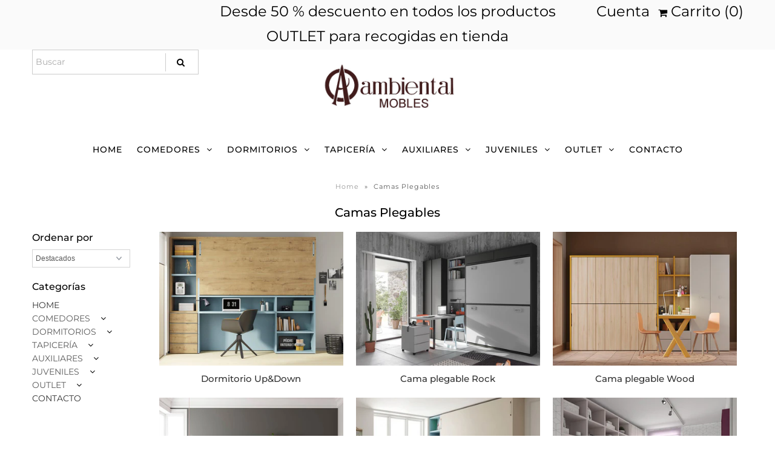

--- FILE ---
content_type: text/html; charset=utf-8
request_url: https://ambientalmobles.com/collections/camas-plegables
body_size: 26165
content:
<!DOCTYPE html>
<!--[if lt IE 7 ]><html class="ie ie6" lang="en"> <![endif]-->
<!--[if IE 7 ]><html class="ie ie7" lang="en"> <![endif]-->
<!--[if IE 8 ]><html class="ie ie8" lang="en"> <![endif]-->
<!--[if (gte IE 9)|!(IE)]><!--><html lang="en" class="no-js"> <!--<![endif]-->
<head>

  <!-- Google Web Fonts
================================================== -->

  
  

  
  

  
  

  
  

  
  

  
  

  
  

  
  

  
  

  
  

  
  

  
  

  
  

  
  

  
  

  
  

  
   



  <meta property="og:type" content="website">
  <meta property="og:title" content="Camas Plegables">
  <meta property="og:url" content="https://ambientalmobles.com/collections/camas-plegables">
  
  

<meta property="og:site_name" content="Ambiental Mobles">



  <meta name="twitter:card" content="summary">


  <meta name="twitter:site" content="@">




  <!-- Meta -->
  <title>
    Camas Plegables &ndash; Ambiental Mobles
  </title>
  
  <link rel="canonical" href="https://ambientalmobles.com/collections/camas-plegables" />

  <!-- Viewport -->
  <meta name="viewport" content="width=device-width, initial-scale=1, maximum-scale=1">

  <!-- CSS -->

  <link href="//ambientalmobles.com/cdn/shop/t/3/assets/stylesheet.css?v=46108126614661390561763117412" rel="stylesheet" type="text/css" media="all" />
  <link href="//ambientalmobles.com/cdn/shop/t/3/assets/queries.css?v=119401768107073848821573663836" rel="stylesheet" type="text/css" media="all" />

  <!--[if lt IE 9]>
	<script src="//html5shim.googlecode.com/svn/trunk/html5.js"></script>
  <![endif]-->

  <!-- JS -->

  <script src="//ajax.googleapis.com/ajax/libs/jquery/2.2.4/jquery.min.js" type="text/javascript"></script>
<script src="//ambientalmobles.com/cdn/shop/t/3/assets/eventemitter3.min.js?v=27939738353326123541674719955" type="text/javascript"></script>

  <script src="//ambientalmobles.com/cdn/shopifycloud/storefront/assets/themes_support/option_selection-b017cd28.js" type="text/javascript"></script>

  

  <script>window.performance && window.performance.mark && window.performance.mark('shopify.content_for_header.start');</script><meta id="shopify-digital-wallet" name="shopify-digital-wallet" content="/25244827711/digital_wallets/dialog">
<meta name="shopify-checkout-api-token" content="c5630d69e31682b968529a3dcd311928">
<link rel="alternate" type="application/atom+xml" title="Feed" href="/collections/camas-plegables.atom" />
<link rel="alternate" type="application/json+oembed" href="https://ambientalmobles.com/collections/camas-plegables.oembed">
<script async="async" src="/checkouts/internal/preloads.js?locale=es-ES"></script>
<link rel="preconnect" href="https://shop.app" crossorigin="anonymous">
<script async="async" src="https://shop.app/checkouts/internal/preloads.js?locale=es-ES&shop_id=25244827711" crossorigin="anonymous"></script>
<script id="apple-pay-shop-capabilities" type="application/json">{"shopId":25244827711,"countryCode":"ES","currencyCode":"EUR","merchantCapabilities":["supports3DS"],"merchantId":"gid:\/\/shopify\/Shop\/25244827711","merchantName":"Ambiental Mobles","requiredBillingContactFields":["postalAddress","email","phone"],"requiredShippingContactFields":["postalAddress","email","phone"],"shippingType":"shipping","supportedNetworks":["visa","maestro","masterCard","amex"],"total":{"type":"pending","label":"Ambiental Mobles","amount":"1.00"},"shopifyPaymentsEnabled":true,"supportsSubscriptions":true}</script>
<script id="shopify-features" type="application/json">{"accessToken":"c5630d69e31682b968529a3dcd311928","betas":["rich-media-storefront-analytics"],"domain":"ambientalmobles.com","predictiveSearch":true,"shopId":25244827711,"locale":"es"}</script>
<script>var Shopify = Shopify || {};
Shopify.shop = "ambientalmobles.myshopify.com";
Shopify.locale = "es";
Shopify.currency = {"active":"EUR","rate":"1.0"};
Shopify.country = "ES";
Shopify.theme = {"name":"Vantage","id":79117156415,"schema_name":"Vantage","schema_version":"6.8.2","theme_store_id":459,"role":"main"};
Shopify.theme.handle = "null";
Shopify.theme.style = {"id":null,"handle":null};
Shopify.cdnHost = "ambientalmobles.com/cdn";
Shopify.routes = Shopify.routes || {};
Shopify.routes.root = "/";</script>
<script type="module">!function(o){(o.Shopify=o.Shopify||{}).modules=!0}(window);</script>
<script>!function(o){function n(){var o=[];function n(){o.push(Array.prototype.slice.apply(arguments))}return n.q=o,n}var t=o.Shopify=o.Shopify||{};t.loadFeatures=n(),t.autoloadFeatures=n()}(window);</script>
<script>
  window.ShopifyPay = window.ShopifyPay || {};
  window.ShopifyPay.apiHost = "shop.app\/pay";
  window.ShopifyPay.redirectState = null;
</script>
<script id="shop-js-analytics" type="application/json">{"pageType":"collection"}</script>
<script defer="defer" async type="module" src="//ambientalmobles.com/cdn/shopifycloud/shop-js/modules/v2/client.init-shop-cart-sync_2Gr3Q33f.es.esm.js"></script>
<script defer="defer" async type="module" src="//ambientalmobles.com/cdn/shopifycloud/shop-js/modules/v2/chunk.common_noJfOIa7.esm.js"></script>
<script defer="defer" async type="module" src="//ambientalmobles.com/cdn/shopifycloud/shop-js/modules/v2/chunk.modal_Deo2FJQo.esm.js"></script>
<script type="module">
  await import("//ambientalmobles.com/cdn/shopifycloud/shop-js/modules/v2/client.init-shop-cart-sync_2Gr3Q33f.es.esm.js");
await import("//ambientalmobles.com/cdn/shopifycloud/shop-js/modules/v2/chunk.common_noJfOIa7.esm.js");
await import("//ambientalmobles.com/cdn/shopifycloud/shop-js/modules/v2/chunk.modal_Deo2FJQo.esm.js");

  window.Shopify.SignInWithShop?.initShopCartSync?.({"fedCMEnabled":true,"windoidEnabled":true});

</script>
<script>
  window.Shopify = window.Shopify || {};
  if (!window.Shopify.featureAssets) window.Shopify.featureAssets = {};
  window.Shopify.featureAssets['shop-js'] = {"shop-cart-sync":["modules/v2/client.shop-cart-sync_CLKquFP5.es.esm.js","modules/v2/chunk.common_noJfOIa7.esm.js","modules/v2/chunk.modal_Deo2FJQo.esm.js"],"init-fed-cm":["modules/v2/client.init-fed-cm_UIHl99eI.es.esm.js","modules/v2/chunk.common_noJfOIa7.esm.js","modules/v2/chunk.modal_Deo2FJQo.esm.js"],"shop-cash-offers":["modules/v2/client.shop-cash-offers_CmfU17z0.es.esm.js","modules/v2/chunk.common_noJfOIa7.esm.js","modules/v2/chunk.modal_Deo2FJQo.esm.js"],"shop-login-button":["modules/v2/client.shop-login-button_TNcmr2ON.es.esm.js","modules/v2/chunk.common_noJfOIa7.esm.js","modules/v2/chunk.modal_Deo2FJQo.esm.js"],"pay-button":["modules/v2/client.pay-button_Bev6HBFS.es.esm.js","modules/v2/chunk.common_noJfOIa7.esm.js","modules/v2/chunk.modal_Deo2FJQo.esm.js"],"shop-button":["modules/v2/client.shop-button_D1FAYBb2.es.esm.js","modules/v2/chunk.common_noJfOIa7.esm.js","modules/v2/chunk.modal_Deo2FJQo.esm.js"],"avatar":["modules/v2/client.avatar_BTnouDA3.es.esm.js"],"init-windoid":["modules/v2/client.init-windoid_DEZXpPDW.es.esm.js","modules/v2/chunk.common_noJfOIa7.esm.js","modules/v2/chunk.modal_Deo2FJQo.esm.js"],"init-shop-for-new-customer-accounts":["modules/v2/client.init-shop-for-new-customer-accounts_BplbpZyb.es.esm.js","modules/v2/client.shop-login-button_TNcmr2ON.es.esm.js","modules/v2/chunk.common_noJfOIa7.esm.js","modules/v2/chunk.modal_Deo2FJQo.esm.js"],"init-shop-email-lookup-coordinator":["modules/v2/client.init-shop-email-lookup-coordinator_HqkMc84a.es.esm.js","modules/v2/chunk.common_noJfOIa7.esm.js","modules/v2/chunk.modal_Deo2FJQo.esm.js"],"init-shop-cart-sync":["modules/v2/client.init-shop-cart-sync_2Gr3Q33f.es.esm.js","modules/v2/chunk.common_noJfOIa7.esm.js","modules/v2/chunk.modal_Deo2FJQo.esm.js"],"shop-toast-manager":["modules/v2/client.shop-toast-manager_SugAQS8a.es.esm.js","modules/v2/chunk.common_noJfOIa7.esm.js","modules/v2/chunk.modal_Deo2FJQo.esm.js"],"init-customer-accounts":["modules/v2/client.init-customer-accounts_fxIyJgvX.es.esm.js","modules/v2/client.shop-login-button_TNcmr2ON.es.esm.js","modules/v2/chunk.common_noJfOIa7.esm.js","modules/v2/chunk.modal_Deo2FJQo.esm.js"],"init-customer-accounts-sign-up":["modules/v2/client.init-customer-accounts-sign-up_DnItKKRk.es.esm.js","modules/v2/client.shop-login-button_TNcmr2ON.es.esm.js","modules/v2/chunk.common_noJfOIa7.esm.js","modules/v2/chunk.modal_Deo2FJQo.esm.js"],"shop-follow-button":["modules/v2/client.shop-follow-button_Bfwbpk3m.es.esm.js","modules/v2/chunk.common_noJfOIa7.esm.js","modules/v2/chunk.modal_Deo2FJQo.esm.js"],"checkout-modal":["modules/v2/client.checkout-modal_BA6xEtNy.es.esm.js","modules/v2/chunk.common_noJfOIa7.esm.js","modules/v2/chunk.modal_Deo2FJQo.esm.js"],"shop-login":["modules/v2/client.shop-login_D2RP8Rbe.es.esm.js","modules/v2/chunk.common_noJfOIa7.esm.js","modules/v2/chunk.modal_Deo2FJQo.esm.js"],"lead-capture":["modules/v2/client.lead-capture_Dq1M6aah.es.esm.js","modules/v2/chunk.common_noJfOIa7.esm.js","modules/v2/chunk.modal_Deo2FJQo.esm.js"],"payment-terms":["modules/v2/client.payment-terms_DYWUeaxY.es.esm.js","modules/v2/chunk.common_noJfOIa7.esm.js","modules/v2/chunk.modal_Deo2FJQo.esm.js"]};
</script>
<script>(function() {
  var isLoaded = false;
  function asyncLoad() {
    if (isLoaded) return;
    isLoaded = true;
    var urls = ["https:\/\/cookihq.com\/scripts\/notification\/5e429513fa900300147cae68?shop=ambientalmobles.myshopify.com","https:\/\/static.klaviyo.com\/onsite\/js\/klaviyo.js?company_id=HEvWyd\u0026shop=ambientalmobles.myshopify.com","https:\/\/static.klaviyo.com\/onsite\/js\/klaviyo.js?company_id=HEvWyd\u0026shop=ambientalmobles.myshopify.com"];
    for (var i = 0; i < urls.length; i++) {
      var s = document.createElement('script');
      s.type = 'text/javascript';
      s.async = true;
      s.src = urls[i];
      var x = document.getElementsByTagName('script')[0];
      x.parentNode.insertBefore(s, x);
    }
  };
  if(window.attachEvent) {
    window.attachEvent('onload', asyncLoad);
  } else {
    window.addEventListener('load', asyncLoad, false);
  }
})();</script>
<script id="__st">var __st={"a":25244827711,"offset":3600,"reqid":"5048e2e1-90f8-4714-87f3-3f3a70484be6-1769262808","pageurl":"ambientalmobles.com\/collections\/camas-plegables","u":"cc177db68451","p":"collection","rtyp":"collection","rid":155607564351};</script>
<script>window.ShopifyPaypalV4VisibilityTracking = true;</script>
<script id="captcha-bootstrap">!function(){'use strict';const t='contact',e='account',n='new_comment',o=[[t,t],['blogs',n],['comments',n],[t,'customer']],c=[[e,'customer_login'],[e,'guest_login'],[e,'recover_customer_password'],[e,'create_customer']],r=t=>t.map((([t,e])=>`form[action*='/${t}']:not([data-nocaptcha='true']) input[name='form_type'][value='${e}']`)).join(','),a=t=>()=>t?[...document.querySelectorAll(t)].map((t=>t.form)):[];function s(){const t=[...o],e=r(t);return a(e)}const i='password',u='form_key',d=['recaptcha-v3-token','g-recaptcha-response','h-captcha-response',i],f=()=>{try{return window.sessionStorage}catch{return}},m='__shopify_v',_=t=>t.elements[u];function p(t,e,n=!1){try{const o=window.sessionStorage,c=JSON.parse(o.getItem(e)),{data:r}=function(t){const{data:e,action:n}=t;return t[m]||n?{data:e,action:n}:{data:t,action:n}}(c);for(const[e,n]of Object.entries(r))t.elements[e]&&(t.elements[e].value=n);n&&o.removeItem(e)}catch(o){console.error('form repopulation failed',{error:o})}}const l='form_type',E='cptcha';function T(t){t.dataset[E]=!0}const w=window,h=w.document,L='Shopify',v='ce_forms',y='captcha';let A=!1;((t,e)=>{const n=(g='f06e6c50-85a8-45c8-87d0-21a2b65856fe',I='https://cdn.shopify.com/shopifycloud/storefront-forms-hcaptcha/ce_storefront_forms_captcha_hcaptcha.v1.5.2.iife.js',D={infoText:'Protegido por hCaptcha',privacyText:'Privacidad',termsText:'Términos'},(t,e,n)=>{const o=w[L][v],c=o.bindForm;if(c)return c(t,g,e,D).then(n);var r;o.q.push([[t,g,e,D],n]),r=I,A||(h.body.append(Object.assign(h.createElement('script'),{id:'captcha-provider',async:!0,src:r})),A=!0)});var g,I,D;w[L]=w[L]||{},w[L][v]=w[L][v]||{},w[L][v].q=[],w[L][y]=w[L][y]||{},w[L][y].protect=function(t,e){n(t,void 0,e),T(t)},Object.freeze(w[L][y]),function(t,e,n,w,h,L){const[v,y,A,g]=function(t,e,n){const i=e?o:[],u=t?c:[],d=[...i,...u],f=r(d),m=r(i),_=r(d.filter((([t,e])=>n.includes(e))));return[a(f),a(m),a(_),s()]}(w,h,L),I=t=>{const e=t.target;return e instanceof HTMLFormElement?e:e&&e.form},D=t=>v().includes(t);t.addEventListener('submit',(t=>{const e=I(t);if(!e)return;const n=D(e)&&!e.dataset.hcaptchaBound&&!e.dataset.recaptchaBound,o=_(e),c=g().includes(e)&&(!o||!o.value);(n||c)&&t.preventDefault(),c&&!n&&(function(t){try{if(!f())return;!function(t){const e=f();if(!e)return;const n=_(t);if(!n)return;const o=n.value;o&&e.removeItem(o)}(t);const e=Array.from(Array(32),(()=>Math.random().toString(36)[2])).join('');!function(t,e){_(t)||t.append(Object.assign(document.createElement('input'),{type:'hidden',name:u})),t.elements[u].value=e}(t,e),function(t,e){const n=f();if(!n)return;const o=[...t.querySelectorAll(`input[type='${i}']`)].map((({name:t})=>t)),c=[...d,...o],r={};for(const[a,s]of new FormData(t).entries())c.includes(a)||(r[a]=s);n.setItem(e,JSON.stringify({[m]:1,action:t.action,data:r}))}(t,e)}catch(e){console.error('failed to persist form',e)}}(e),e.submit())}));const S=(t,e)=>{t&&!t.dataset[E]&&(n(t,e.some((e=>e===t))),T(t))};for(const o of['focusin','change'])t.addEventListener(o,(t=>{const e=I(t);D(e)&&S(e,y())}));const B=e.get('form_key'),M=e.get(l),P=B&&M;t.addEventListener('DOMContentLoaded',(()=>{const t=y();if(P)for(const e of t)e.elements[l].value===M&&p(e,B);[...new Set([...A(),...v().filter((t=>'true'===t.dataset.shopifyCaptcha))])].forEach((e=>S(e,t)))}))}(h,new URLSearchParams(w.location.search),n,t,e,['guest_login'])})(!0,!0)}();</script>
<script integrity="sha256-4kQ18oKyAcykRKYeNunJcIwy7WH5gtpwJnB7kiuLZ1E=" data-source-attribution="shopify.loadfeatures" defer="defer" src="//ambientalmobles.com/cdn/shopifycloud/storefront/assets/storefront/load_feature-a0a9edcb.js" crossorigin="anonymous"></script>
<script crossorigin="anonymous" defer="defer" src="//ambientalmobles.com/cdn/shopifycloud/storefront/assets/shopify_pay/storefront-65b4c6d7.js?v=20250812"></script>
<script data-source-attribution="shopify.dynamic_checkout.dynamic.init">var Shopify=Shopify||{};Shopify.PaymentButton=Shopify.PaymentButton||{isStorefrontPortableWallets:!0,init:function(){window.Shopify.PaymentButton.init=function(){};var t=document.createElement("script");t.src="https://ambientalmobles.com/cdn/shopifycloud/portable-wallets/latest/portable-wallets.es.js",t.type="module",document.head.appendChild(t)}};
</script>
<script data-source-attribution="shopify.dynamic_checkout.buyer_consent">
  function portableWalletsHideBuyerConsent(e){var t=document.getElementById("shopify-buyer-consent"),n=document.getElementById("shopify-subscription-policy-button");t&&n&&(t.classList.add("hidden"),t.setAttribute("aria-hidden","true"),n.removeEventListener("click",e))}function portableWalletsShowBuyerConsent(e){var t=document.getElementById("shopify-buyer-consent"),n=document.getElementById("shopify-subscription-policy-button");t&&n&&(t.classList.remove("hidden"),t.removeAttribute("aria-hidden"),n.addEventListener("click",e))}window.Shopify?.PaymentButton&&(window.Shopify.PaymentButton.hideBuyerConsent=portableWalletsHideBuyerConsent,window.Shopify.PaymentButton.showBuyerConsent=portableWalletsShowBuyerConsent);
</script>
<script data-source-attribution="shopify.dynamic_checkout.cart.bootstrap">document.addEventListener("DOMContentLoaded",(function(){function t(){return document.querySelector("shopify-accelerated-checkout-cart, shopify-accelerated-checkout")}if(t())Shopify.PaymentButton.init();else{new MutationObserver((function(e,n){t()&&(Shopify.PaymentButton.init(),n.disconnect())})).observe(document.body,{childList:!0,subtree:!0})}}));
</script>
<link id="shopify-accelerated-checkout-styles" rel="stylesheet" media="screen" href="https://ambientalmobles.com/cdn/shopifycloud/portable-wallets/latest/accelerated-checkout-backwards-compat.css" crossorigin="anonymous">
<style id="shopify-accelerated-checkout-cart">
        #shopify-buyer-consent {
  margin-top: 1em;
  display: inline-block;
  width: 100%;
}

#shopify-buyer-consent.hidden {
  display: none;
}

#shopify-subscription-policy-button {
  background: none;
  border: none;
  padding: 0;
  text-decoration: underline;
  font-size: inherit;
  cursor: pointer;
}

#shopify-subscription-policy-button::before {
  box-shadow: none;
}

      </style>

<script>window.performance && window.performance.mark && window.performance.mark('shopify.content_for_header.end');</script>

  

  <!-- Favicon -->
  
<meta property="og:image" content="https://cdn.shopify.com/s/files/1/0252/4482/7711/collections/imagenes_colecciones.001_591f2628-7a05-476b-b4a9-f489adeaf06c.jpg?v=1582718828" />
<meta property="og:image:secure_url" content="https://cdn.shopify.com/s/files/1/0252/4482/7711/collections/imagenes_colecciones.001_591f2628-7a05-476b-b4a9-f489adeaf06c.jpg?v=1582718828" />
<meta property="og:image:width" content="575" />
<meta property="og:image:height" content="350" />
<meta property="og:image:alt" content="Camas Plegables" />
<link href="https://monorail-edge.shopifysvc.com" rel="dns-prefetch">
<script>(function(){if ("sendBeacon" in navigator && "performance" in window) {try {var session_token_from_headers = performance.getEntriesByType('navigation')[0].serverTiming.find(x => x.name == '_s').description;} catch {var session_token_from_headers = undefined;}var session_cookie_matches = document.cookie.match(/_shopify_s=([^;]*)/);var session_token_from_cookie = session_cookie_matches && session_cookie_matches.length === 2 ? session_cookie_matches[1] : "";var session_token = session_token_from_headers || session_token_from_cookie || "";function handle_abandonment_event(e) {var entries = performance.getEntries().filter(function(entry) {return /monorail-edge.shopifysvc.com/.test(entry.name);});if (!window.abandonment_tracked && entries.length === 0) {window.abandonment_tracked = true;var currentMs = Date.now();var navigation_start = performance.timing.navigationStart;var payload = {shop_id: 25244827711,url: window.location.href,navigation_start,duration: currentMs - navigation_start,session_token,page_type: "collection"};window.navigator.sendBeacon("https://monorail-edge.shopifysvc.com/v1/produce", JSON.stringify({schema_id: "online_store_buyer_site_abandonment/1.1",payload: payload,metadata: {event_created_at_ms: currentMs,event_sent_at_ms: currentMs}}));}}window.addEventListener('pagehide', handle_abandonment_event);}}());</script>
<script id="web-pixels-manager-setup">(function e(e,d,r,n,o){if(void 0===o&&(o={}),!Boolean(null===(a=null===(i=window.Shopify)||void 0===i?void 0:i.analytics)||void 0===a?void 0:a.replayQueue)){var i,a;window.Shopify=window.Shopify||{};var t=window.Shopify;t.analytics=t.analytics||{};var s=t.analytics;s.replayQueue=[],s.publish=function(e,d,r){return s.replayQueue.push([e,d,r]),!0};try{self.performance.mark("wpm:start")}catch(e){}var l=function(){var e={modern:/Edge?\/(1{2}[4-9]|1[2-9]\d|[2-9]\d{2}|\d{4,})\.\d+(\.\d+|)|Firefox\/(1{2}[4-9]|1[2-9]\d|[2-9]\d{2}|\d{4,})\.\d+(\.\d+|)|Chrom(ium|e)\/(9{2}|\d{3,})\.\d+(\.\d+|)|(Maci|X1{2}).+ Version\/(15\.\d+|(1[6-9]|[2-9]\d|\d{3,})\.\d+)([,.]\d+|)( \(\w+\)|)( Mobile\/\w+|) Safari\/|Chrome.+OPR\/(9{2}|\d{3,})\.\d+\.\d+|(CPU[ +]OS|iPhone[ +]OS|CPU[ +]iPhone|CPU IPhone OS|CPU iPad OS)[ +]+(15[._]\d+|(1[6-9]|[2-9]\d|\d{3,})[._]\d+)([._]\d+|)|Android:?[ /-](13[3-9]|1[4-9]\d|[2-9]\d{2}|\d{4,})(\.\d+|)(\.\d+|)|Android.+Firefox\/(13[5-9]|1[4-9]\d|[2-9]\d{2}|\d{4,})\.\d+(\.\d+|)|Android.+Chrom(ium|e)\/(13[3-9]|1[4-9]\d|[2-9]\d{2}|\d{4,})\.\d+(\.\d+|)|SamsungBrowser\/([2-9]\d|\d{3,})\.\d+/,legacy:/Edge?\/(1[6-9]|[2-9]\d|\d{3,})\.\d+(\.\d+|)|Firefox\/(5[4-9]|[6-9]\d|\d{3,})\.\d+(\.\d+|)|Chrom(ium|e)\/(5[1-9]|[6-9]\d|\d{3,})\.\d+(\.\d+|)([\d.]+$|.*Safari\/(?![\d.]+ Edge\/[\d.]+$))|(Maci|X1{2}).+ Version\/(10\.\d+|(1[1-9]|[2-9]\d|\d{3,})\.\d+)([,.]\d+|)( \(\w+\)|)( Mobile\/\w+|) Safari\/|Chrome.+OPR\/(3[89]|[4-9]\d|\d{3,})\.\d+\.\d+|(CPU[ +]OS|iPhone[ +]OS|CPU[ +]iPhone|CPU IPhone OS|CPU iPad OS)[ +]+(10[._]\d+|(1[1-9]|[2-9]\d|\d{3,})[._]\d+)([._]\d+|)|Android:?[ /-](13[3-9]|1[4-9]\d|[2-9]\d{2}|\d{4,})(\.\d+|)(\.\d+|)|Mobile Safari.+OPR\/([89]\d|\d{3,})\.\d+\.\d+|Android.+Firefox\/(13[5-9]|1[4-9]\d|[2-9]\d{2}|\d{4,})\.\d+(\.\d+|)|Android.+Chrom(ium|e)\/(13[3-9]|1[4-9]\d|[2-9]\d{2}|\d{4,})\.\d+(\.\d+|)|Android.+(UC? ?Browser|UCWEB|U3)[ /]?(15\.([5-9]|\d{2,})|(1[6-9]|[2-9]\d|\d{3,})\.\d+)\.\d+|SamsungBrowser\/(5\.\d+|([6-9]|\d{2,})\.\d+)|Android.+MQ{2}Browser\/(14(\.(9|\d{2,})|)|(1[5-9]|[2-9]\d|\d{3,})(\.\d+|))(\.\d+|)|K[Aa][Ii]OS\/(3\.\d+|([4-9]|\d{2,})\.\d+)(\.\d+|)/},d=e.modern,r=e.legacy,n=navigator.userAgent;return n.match(d)?"modern":n.match(r)?"legacy":"unknown"}(),u="modern"===l?"modern":"legacy",c=(null!=n?n:{modern:"",legacy:""})[u],f=function(e){return[e.baseUrl,"/wpm","/b",e.hashVersion,"modern"===e.buildTarget?"m":"l",".js"].join("")}({baseUrl:d,hashVersion:r,buildTarget:u}),m=function(e){var d=e.version,r=e.bundleTarget,n=e.surface,o=e.pageUrl,i=e.monorailEndpoint;return{emit:function(e){var a=e.status,t=e.errorMsg,s=(new Date).getTime(),l=JSON.stringify({metadata:{event_sent_at_ms:s},events:[{schema_id:"web_pixels_manager_load/3.1",payload:{version:d,bundle_target:r,page_url:o,status:a,surface:n,error_msg:t},metadata:{event_created_at_ms:s}}]});if(!i)return console&&console.warn&&console.warn("[Web Pixels Manager] No Monorail endpoint provided, skipping logging."),!1;try{return self.navigator.sendBeacon.bind(self.navigator)(i,l)}catch(e){}var u=new XMLHttpRequest;try{return u.open("POST",i,!0),u.setRequestHeader("Content-Type","text/plain"),u.send(l),!0}catch(e){return console&&console.warn&&console.warn("[Web Pixels Manager] Got an unhandled error while logging to Monorail."),!1}}}}({version:r,bundleTarget:l,surface:e.surface,pageUrl:self.location.href,monorailEndpoint:e.monorailEndpoint});try{o.browserTarget=l,function(e){var d=e.src,r=e.async,n=void 0===r||r,o=e.onload,i=e.onerror,a=e.sri,t=e.scriptDataAttributes,s=void 0===t?{}:t,l=document.createElement("script"),u=document.querySelector("head"),c=document.querySelector("body");if(l.async=n,l.src=d,a&&(l.integrity=a,l.crossOrigin="anonymous"),s)for(var f in s)if(Object.prototype.hasOwnProperty.call(s,f))try{l.dataset[f]=s[f]}catch(e){}if(o&&l.addEventListener("load",o),i&&l.addEventListener("error",i),u)u.appendChild(l);else{if(!c)throw new Error("Did not find a head or body element to append the script");c.appendChild(l)}}({src:f,async:!0,onload:function(){if(!function(){var e,d;return Boolean(null===(d=null===(e=window.Shopify)||void 0===e?void 0:e.analytics)||void 0===d?void 0:d.initialized)}()){var d=window.webPixelsManager.init(e)||void 0;if(d){var r=window.Shopify.analytics;r.replayQueue.forEach((function(e){var r=e[0],n=e[1],o=e[2];d.publishCustomEvent(r,n,o)})),r.replayQueue=[],r.publish=d.publishCustomEvent,r.visitor=d.visitor,r.initialized=!0}}},onerror:function(){return m.emit({status:"failed",errorMsg:"".concat(f," has failed to load")})},sri:function(e){var d=/^sha384-[A-Za-z0-9+/=]+$/;return"string"==typeof e&&d.test(e)}(c)?c:"",scriptDataAttributes:o}),m.emit({status:"loading"})}catch(e){m.emit({status:"failed",errorMsg:(null==e?void 0:e.message)||"Unknown error"})}}})({shopId: 25244827711,storefrontBaseUrl: "https://ambientalmobles.com",extensionsBaseUrl: "https://extensions.shopifycdn.com/cdn/shopifycloud/web-pixels-manager",monorailEndpoint: "https://monorail-edge.shopifysvc.com/unstable/produce_batch",surface: "storefront-renderer",enabledBetaFlags: ["2dca8a86"],webPixelsConfigList: [{"id":"184811864","eventPayloadVersion":"v1","runtimeContext":"LAX","scriptVersion":"1","type":"CUSTOM","privacyPurposes":["ANALYTICS"],"name":"Google Analytics tag (migrated)"},{"id":"shopify-app-pixel","configuration":"{}","eventPayloadVersion":"v1","runtimeContext":"STRICT","scriptVersion":"0450","apiClientId":"shopify-pixel","type":"APP","privacyPurposes":["ANALYTICS","MARKETING"]},{"id":"shopify-custom-pixel","eventPayloadVersion":"v1","runtimeContext":"LAX","scriptVersion":"0450","apiClientId":"shopify-pixel","type":"CUSTOM","privacyPurposes":["ANALYTICS","MARKETING"]}],isMerchantRequest: false,initData: {"shop":{"name":"Ambiental Mobles","paymentSettings":{"currencyCode":"EUR"},"myshopifyDomain":"ambientalmobles.myshopify.com","countryCode":"ES","storefrontUrl":"https:\/\/ambientalmobles.com"},"customer":null,"cart":null,"checkout":null,"productVariants":[],"purchasingCompany":null},},"https://ambientalmobles.com/cdn","fcfee988w5aeb613cpc8e4bc33m6693e112",{"modern":"","legacy":""},{"shopId":"25244827711","storefrontBaseUrl":"https:\/\/ambientalmobles.com","extensionBaseUrl":"https:\/\/extensions.shopifycdn.com\/cdn\/shopifycloud\/web-pixels-manager","surface":"storefront-renderer","enabledBetaFlags":"[\"2dca8a86\"]","isMerchantRequest":"false","hashVersion":"fcfee988w5aeb613cpc8e4bc33m6693e112","publish":"custom","events":"[[\"page_viewed\",{}],[\"collection_viewed\",{\"collection\":{\"id\":\"155607564351\",\"title\":\"Camas Plegables\",\"productVariants\":[{\"price\":{\"amount\":0.0,\"currencyCode\":\"EUR\"},\"product\":{\"title\":\"Dormitorio Up\u0026Down\",\"vendor\":\"Ambiental Mobles\",\"id\":\"6558940823615\",\"untranslatedTitle\":\"Dormitorio Up\u0026Down\",\"url\":\"\/products\/despacho-up-down\",\"type\":\"despacho\"},\"id\":\"39271931641919\",\"image\":{\"src\":\"\/\/ambientalmobles.com\/cdn\/shop\/products\/cama-abatible-alta-hueco-mesa-estudio-jotajotape.jpg?v=1615911759\"},\"sku\":\"\",\"title\":\"Default Title\",\"untranslatedTitle\":\"Default Title\"},{\"price\":{\"amount\":0.0,\"currencyCode\":\"EUR\"},\"product\":{\"title\":\"Cama plegable Rock\",\"vendor\":\"Ambiental Mobles\",\"id\":\"4503333863487\",\"untranslatedTitle\":\"Cama plegable Rock\",\"url\":\"\/products\/cama-plegable-rock\",\"type\":\"\"},\"id\":\"31878022561855\",\"image\":{\"src\":\"\/\/ambientalmobles.com\/cdn\/shop\/products\/ppj_950.jpg?v=1583173624\"},\"sku\":\"\",\"title\":\"Default Title\",\"untranslatedTitle\":\"Default Title\"},{\"price\":{\"amount\":0.0,\"currencyCode\":\"EUR\"},\"product\":{\"title\":\"Cama plegable Wood\",\"vendor\":\"Ambiental Mobles\",\"id\":\"4503331831871\",\"untranslatedTitle\":\"Cama plegable Wood\",\"url\":\"\/products\/cama-plegable-wood\",\"type\":\"\"},\"id\":\"31878006505535\",\"image\":{\"src\":\"\/\/ambientalmobles.com\/cdn\/shop\/products\/lg_765.jpg?v=1583173364\"},\"sku\":\"\",\"title\":\"Default Title\",\"untranslatedTitle\":\"Default Title\"},{\"price\":{\"amount\":0.0,\"currencyCode\":\"EUR\"},\"product\":{\"title\":\"Cama plegable Estocolmo\",\"vendor\":\"Ambiental Mobles\",\"id\":\"4503330029631\",\"untranslatedTitle\":\"Cama plegable Estocolmo\",\"url\":\"\/products\/cama-abatible-estocolmo\",\"type\":\"\"},\"id\":\"31877994184767\",\"image\":{\"src\":\"\/\/ambientalmobles.com\/cdn\/shop\/products\/ppj_955.jpg?v=1583173116\"},\"sku\":\"\",\"title\":\"Default Title\",\"untranslatedTitle\":\"Default Title\"},{\"price\":{\"amount\":0.0,\"currencyCode\":\"EUR\"},\"product\":{\"title\":\"Cama plegable Florida\",\"vendor\":\"Ambiental Mobles\",\"id\":\"4503329112127\",\"untranslatedTitle\":\"Cama plegable Florida\",\"url\":\"\/products\/cama-plegable-florida\",\"type\":\"\"},\"id\":\"31877992087615\",\"image\":{\"src\":\"\/\/ambientalmobles.com\/cdn\/shop\/products\/ppj_959.jpg?v=1583172983\"},\"sku\":\"\",\"title\":\"Default Title\",\"untranslatedTitle\":\"Default Title\"},{\"price\":{\"amount\":0.0,\"currencyCode\":\"EUR\"},\"product\":{\"title\":\"Cama plegable Gante\",\"vendor\":\"Ambiental Mobles\",\"id\":\"4503327834175\",\"untranslatedTitle\":\"Cama plegable Gante\",\"url\":\"\/products\/cama-plegable-gante\",\"type\":\"\"},\"id\":\"31877989302335\",\"image\":{\"src\":\"\/\/ambientalmobles.com\/cdn\/shop\/products\/rs_37.jpg?v=1583172798\"},\"sku\":\"\",\"title\":\"Default Title\",\"untranslatedTitle\":\"Default Title\"},{\"price\":{\"amount\":0.0,\"currencyCode\":\"EUR\"},\"product\":{\"title\":\"Cama plegable Mercure\",\"vendor\":\"Ambiental Mobles\",\"id\":\"4503325638719\",\"untranslatedTitle\":\"Cama plegable Mercure\",\"url\":\"\/products\/cama-abatible-mercure\",\"type\":\"\"},\"id\":\"31877984682047\",\"image\":{\"src\":\"\/\/ambientalmobles.com\/cdn\/shop\/products\/lg_766.jpg?v=1583172624\"},\"sku\":\"\",\"title\":\"Default Title\",\"untranslatedTitle\":\"Default Title\"},{\"price\":{\"amount\":0.0,\"currencyCode\":\"EUR\"},\"product\":{\"title\":\"Cama plegable Atenas\",\"vendor\":\"Ambiental Mobles\",\"id\":\"4503323410495\",\"untranslatedTitle\":\"Cama plegable Atenas\",\"url\":\"\/products\/cama-plegable-atenas\",\"type\":\"\"},\"id\":\"31877975474239\",\"image\":{\"src\":\"\/\/ambientalmobles.com\/cdn\/shop\/products\/lg_777.jpg?v=1583172411\"},\"sku\":\"\",\"title\":\"Default Title\",\"untranslatedTitle\":\"Default Title\"},{\"price\":{\"amount\":0.0,\"currencyCode\":\"EUR\"},\"product\":{\"title\":\"Cama plegable Viena\",\"vendor\":\"Ambiental Mobles\",\"id\":\"4503322853439\",\"untranslatedTitle\":\"Cama plegable Viena\",\"url\":\"\/products\/cama-plegable-viena\",\"type\":\"\"},\"id\":\"31877973966911\",\"image\":{\"src\":\"\/\/ambientalmobles.com\/cdn\/shop\/products\/rs_036.jpg?v=1583172297\"},\"sku\":\"\",\"title\":\"Default Title\",\"untranslatedTitle\":\"Default Title\"},{\"price\":{\"amount\":0.0,\"currencyCode\":\"EUR\"},\"product\":{\"title\":\"Cama plegable Desk\",\"vendor\":\"Ambiental Mobles\",\"id\":\"4503312138303\",\"untranslatedTitle\":\"Cama plegable Desk\",\"url\":\"\/products\/cama-plegable-desk\",\"type\":\"\"},\"id\":\"31877949063231\",\"image\":{\"src\":\"\/\/ambientalmobles.com\/cdn\/shop\/products\/rs_035.jpg?v=1583170589\"},\"sku\":\"\",\"title\":\"Default Title\",\"untranslatedTitle\":\"Default Title\"},{\"price\":{\"amount\":0.0,\"currencyCode\":\"EUR\"},\"product\":{\"title\":\"Cama plegable Orión\",\"vendor\":\"Ambiental Mobles\",\"id\":\"4503307976767\",\"untranslatedTitle\":\"Cama plegable Orión\",\"url\":\"\/products\/cama-plegable-orion\",\"type\":\"\"},\"id\":\"31877936840767\",\"image\":{\"src\":\"\/\/ambientalmobles.com\/cdn\/shop\/products\/ppj_958.jpg?v=1583169871\"},\"sku\":\"\",\"title\":\"Default Title\",\"untranslatedTitle\":\"Default Title\"}]}}]]"});</script><script>
  window.ShopifyAnalytics = window.ShopifyAnalytics || {};
  window.ShopifyAnalytics.meta = window.ShopifyAnalytics.meta || {};
  window.ShopifyAnalytics.meta.currency = 'EUR';
  var meta = {"products":[{"id":6558940823615,"gid":"gid:\/\/shopify\/Product\/6558940823615","vendor":"Ambiental Mobles","type":"despacho","handle":"despacho-up-down","variants":[{"id":39271931641919,"price":0,"name":"Dormitorio Up\u0026Down","public_title":null,"sku":""}],"remote":false},{"id":4503333863487,"gid":"gid:\/\/shopify\/Product\/4503333863487","vendor":"Ambiental Mobles","type":"","handle":"cama-plegable-rock","variants":[{"id":31878022561855,"price":0,"name":"Cama plegable Rock","public_title":null,"sku":""}],"remote":false},{"id":4503331831871,"gid":"gid:\/\/shopify\/Product\/4503331831871","vendor":"Ambiental Mobles","type":"","handle":"cama-plegable-wood","variants":[{"id":31878006505535,"price":0,"name":"Cama plegable Wood","public_title":null,"sku":""}],"remote":false},{"id":4503330029631,"gid":"gid:\/\/shopify\/Product\/4503330029631","vendor":"Ambiental Mobles","type":"","handle":"cama-abatible-estocolmo","variants":[{"id":31877994184767,"price":0,"name":"Cama plegable Estocolmo","public_title":null,"sku":""}],"remote":false},{"id":4503329112127,"gid":"gid:\/\/shopify\/Product\/4503329112127","vendor":"Ambiental Mobles","type":"","handle":"cama-plegable-florida","variants":[{"id":31877992087615,"price":0,"name":"Cama plegable Florida","public_title":null,"sku":""}],"remote":false},{"id":4503327834175,"gid":"gid:\/\/shopify\/Product\/4503327834175","vendor":"Ambiental Mobles","type":"","handle":"cama-plegable-gante","variants":[{"id":31877989302335,"price":0,"name":"Cama plegable Gante","public_title":null,"sku":""}],"remote":false},{"id":4503325638719,"gid":"gid:\/\/shopify\/Product\/4503325638719","vendor":"Ambiental Mobles","type":"","handle":"cama-abatible-mercure","variants":[{"id":31877984682047,"price":0,"name":"Cama plegable Mercure","public_title":null,"sku":""}],"remote":false},{"id":4503323410495,"gid":"gid:\/\/shopify\/Product\/4503323410495","vendor":"Ambiental Mobles","type":"","handle":"cama-plegable-atenas","variants":[{"id":31877975474239,"price":0,"name":"Cama plegable Atenas","public_title":null,"sku":""}],"remote":false},{"id":4503322853439,"gid":"gid:\/\/shopify\/Product\/4503322853439","vendor":"Ambiental Mobles","type":"","handle":"cama-plegable-viena","variants":[{"id":31877973966911,"price":0,"name":"Cama plegable Viena","public_title":null,"sku":""}],"remote":false},{"id":4503312138303,"gid":"gid:\/\/shopify\/Product\/4503312138303","vendor":"Ambiental Mobles","type":"","handle":"cama-plegable-desk","variants":[{"id":31877949063231,"price":0,"name":"Cama plegable Desk","public_title":null,"sku":""}],"remote":false},{"id":4503307976767,"gid":"gid:\/\/shopify\/Product\/4503307976767","vendor":"Ambiental Mobles","type":"","handle":"cama-plegable-orion","variants":[{"id":31877936840767,"price":0,"name":"Cama plegable Orión","public_title":null,"sku":""}],"remote":false}],"page":{"pageType":"collection","resourceType":"collection","resourceId":155607564351,"requestId":"5048e2e1-90f8-4714-87f3-3f3a70484be6-1769262808"}};
  for (var attr in meta) {
    window.ShopifyAnalytics.meta[attr] = meta[attr];
  }
</script>
<script class="analytics">
  (function () {
    var customDocumentWrite = function(content) {
      var jquery = null;

      if (window.jQuery) {
        jquery = window.jQuery;
      } else if (window.Checkout && window.Checkout.$) {
        jquery = window.Checkout.$;
      }

      if (jquery) {
        jquery('body').append(content);
      }
    };

    var hasLoggedConversion = function(token) {
      if (token) {
        return document.cookie.indexOf('loggedConversion=' + token) !== -1;
      }
      return false;
    }

    var setCookieIfConversion = function(token) {
      if (token) {
        var twoMonthsFromNow = new Date(Date.now());
        twoMonthsFromNow.setMonth(twoMonthsFromNow.getMonth() + 2);

        document.cookie = 'loggedConversion=' + token + '; expires=' + twoMonthsFromNow;
      }
    }

    var trekkie = window.ShopifyAnalytics.lib = window.trekkie = window.trekkie || [];
    if (trekkie.integrations) {
      return;
    }
    trekkie.methods = [
      'identify',
      'page',
      'ready',
      'track',
      'trackForm',
      'trackLink'
    ];
    trekkie.factory = function(method) {
      return function() {
        var args = Array.prototype.slice.call(arguments);
        args.unshift(method);
        trekkie.push(args);
        return trekkie;
      };
    };
    for (var i = 0; i < trekkie.methods.length; i++) {
      var key = trekkie.methods[i];
      trekkie[key] = trekkie.factory(key);
    }
    trekkie.load = function(config) {
      trekkie.config = config || {};
      trekkie.config.initialDocumentCookie = document.cookie;
      var first = document.getElementsByTagName('script')[0];
      var script = document.createElement('script');
      script.type = 'text/javascript';
      script.onerror = function(e) {
        var scriptFallback = document.createElement('script');
        scriptFallback.type = 'text/javascript';
        scriptFallback.onerror = function(error) {
                var Monorail = {
      produce: function produce(monorailDomain, schemaId, payload) {
        var currentMs = new Date().getTime();
        var event = {
          schema_id: schemaId,
          payload: payload,
          metadata: {
            event_created_at_ms: currentMs,
            event_sent_at_ms: currentMs
          }
        };
        return Monorail.sendRequest("https://" + monorailDomain + "/v1/produce", JSON.stringify(event));
      },
      sendRequest: function sendRequest(endpointUrl, payload) {
        // Try the sendBeacon API
        if (window && window.navigator && typeof window.navigator.sendBeacon === 'function' && typeof window.Blob === 'function' && !Monorail.isIos12()) {
          var blobData = new window.Blob([payload], {
            type: 'text/plain'
          });

          if (window.navigator.sendBeacon(endpointUrl, blobData)) {
            return true;
          } // sendBeacon was not successful

        } // XHR beacon

        var xhr = new XMLHttpRequest();

        try {
          xhr.open('POST', endpointUrl);
          xhr.setRequestHeader('Content-Type', 'text/plain');
          xhr.send(payload);
        } catch (e) {
          console.log(e);
        }

        return false;
      },
      isIos12: function isIos12() {
        return window.navigator.userAgent.lastIndexOf('iPhone; CPU iPhone OS 12_') !== -1 || window.navigator.userAgent.lastIndexOf('iPad; CPU OS 12_') !== -1;
      }
    };
    Monorail.produce('monorail-edge.shopifysvc.com',
      'trekkie_storefront_load_errors/1.1',
      {shop_id: 25244827711,
      theme_id: 79117156415,
      app_name: "storefront",
      context_url: window.location.href,
      source_url: "//ambientalmobles.com/cdn/s/trekkie.storefront.8d95595f799fbf7e1d32231b9a28fd43b70c67d3.min.js"});

        };
        scriptFallback.async = true;
        scriptFallback.src = '//ambientalmobles.com/cdn/s/trekkie.storefront.8d95595f799fbf7e1d32231b9a28fd43b70c67d3.min.js';
        first.parentNode.insertBefore(scriptFallback, first);
      };
      script.async = true;
      script.src = '//ambientalmobles.com/cdn/s/trekkie.storefront.8d95595f799fbf7e1d32231b9a28fd43b70c67d3.min.js';
      first.parentNode.insertBefore(script, first);
    };
    trekkie.load(
      {"Trekkie":{"appName":"storefront","development":false,"defaultAttributes":{"shopId":25244827711,"isMerchantRequest":null,"themeId":79117156415,"themeCityHash":"15478738306449302308","contentLanguage":"es","currency":"EUR","eventMetadataId":"58d57f63-82b5-49ff-8e89-7d2858802ad5"},"isServerSideCookieWritingEnabled":true,"monorailRegion":"shop_domain","enabledBetaFlags":["65f19447"]},"Session Attribution":{},"S2S":{"facebookCapiEnabled":false,"source":"trekkie-storefront-renderer","apiClientId":580111}}
    );

    var loaded = false;
    trekkie.ready(function() {
      if (loaded) return;
      loaded = true;

      window.ShopifyAnalytics.lib = window.trekkie;

      var originalDocumentWrite = document.write;
      document.write = customDocumentWrite;
      try { window.ShopifyAnalytics.merchantGoogleAnalytics.call(this); } catch(error) {};
      document.write = originalDocumentWrite;

      window.ShopifyAnalytics.lib.page(null,{"pageType":"collection","resourceType":"collection","resourceId":155607564351,"requestId":"5048e2e1-90f8-4714-87f3-3f3a70484be6-1769262808","shopifyEmitted":true});

      var match = window.location.pathname.match(/checkouts\/(.+)\/(thank_you|post_purchase)/)
      var token = match? match[1]: undefined;
      if (!hasLoggedConversion(token)) {
        setCookieIfConversion(token);
        window.ShopifyAnalytics.lib.track("Viewed Product Category",{"currency":"EUR","category":"Collection: camas-plegables","collectionName":"camas-plegables","collectionId":155607564351,"nonInteraction":true},undefined,undefined,{"shopifyEmitted":true});
      }
    });


        var eventsListenerScript = document.createElement('script');
        eventsListenerScript.async = true;
        eventsListenerScript.src = "//ambientalmobles.com/cdn/shopifycloud/storefront/assets/shop_events_listener-3da45d37.js";
        document.getElementsByTagName('head')[0].appendChild(eventsListenerScript);

})();</script>
  <script>
  if (!window.ga || (window.ga && typeof window.ga !== 'function')) {
    window.ga = function ga() {
      (window.ga.q = window.ga.q || []).push(arguments);
      if (window.Shopify && window.Shopify.analytics && typeof window.Shopify.analytics.publish === 'function') {
        window.Shopify.analytics.publish("ga_stub_called", {}, {sendTo: "google_osp_migration"});
      }
      console.error("Shopify's Google Analytics stub called with:", Array.from(arguments), "\nSee https://help.shopify.com/manual/promoting-marketing/pixels/pixel-migration#google for more information.");
    };
    if (window.Shopify && window.Shopify.analytics && typeof window.Shopify.analytics.publish === 'function') {
      window.Shopify.analytics.publish("ga_stub_initialized", {}, {sendTo: "google_osp_migration"});
    }
  }
</script>
<script
  defer
  src="https://ambientalmobles.com/cdn/shopifycloud/perf-kit/shopify-perf-kit-3.0.4.min.js"
  data-application="storefront-renderer"
  data-shop-id="25244827711"
  data-render-region="gcp-us-east1"
  data-page-type="collection"
  data-theme-instance-id="79117156415"
  data-theme-name="Vantage"
  data-theme-version="6.8.2"
  data-monorail-region="shop_domain"
  data-resource-timing-sampling-rate="10"
  data-shs="true"
  data-shs-beacon="true"
  data-shs-export-with-fetch="true"
  data-shs-logs-sample-rate="1"
  data-shs-beacon-endpoint="https://ambientalmobles.com/api/collect"
></script>
</head>

<body class="gridlock shifter shifter-left collection">

            
              


  
  <script type="text/javascript">if(typeof isGwHelperLoaded==='undefined'){(function(){var HE_DOMAIN=localStorage.getItem('ssw_debug_domain');if(!HE_DOMAIN){HE_DOMAIN='https://app.growave.io'}var GW_IS_DEV=localStorage.getItem('ssw_debug');if(!GW_IS_DEV){GW_IS_DEV=0}if(!window.Ssw){Ssw={}}function isReadyStatus(){return typeof ssw==="function"&&window.gwPolyfillsLoaded}function sswRun(application){if(isReadyStatus()){setTimeout(function(){application(ssw)},0)}else{var _loadSswLib=setInterval(function(){if(isReadyStatus()){clearInterval(_loadSswLib);application(ssw)}},30)}}var sswApp={default:0,cart_item_count:0,accounts_enabled:1,pageUrls:{wishlist:'/pages/wishlist',profile:'/pages/profile',profileEdit:'/pages/profile-edit',reward:'/pages/reward',referral:'/pages/referral',reviews:'/pages/reviews',reviewShare:'/pages/share-review',instagram:'/pages/shop-instagram',editNotification:'/pages/edit-notifications'},modules:{comment:null,community:null,fave:null,instagram:null,questions:null,review:null,sharing:null,reward:null}};var sswLangs={data:{},add:function(key,value){this.data[key]=value},t:function(key,params){var value=key;if(typeof this.data[key]!=='undefined'){value=this.data[key]}value=(value&&value.indexOf("translation missing:")<0)?value:key;if(params){value=value.replace(/\{\{\s?(\w+)\s?\}\}/g,function(match,variable){return(typeof params[variable]!='undefined')?params[variable]:match})}return value},p:function(key_singular,key_plural,count,params){if(count==1){return this.t(key_singular,params)}else{return this.t(key_plural,params)}}};sswApp.metafield_settings={"cart_count_id":"#cart-count","cart_total_id":"#cart-total"};var sswPublishedLocales={};sswPublishedLocales["es"]={endonym_name:"Español",iso_code:"es",name:"Español",root_url:"/",primary:true};window.sswRun=sswRun;window.sswApp=sswApp;window.sswPublishedLocales=sswPublishedLocales||{};window.sswLangs=sswLangs;window.HE_DOMAIN=HE_DOMAIN;window.GW_IS_DEV=GW_IS_DEV;window.currency_format="{{amount_with_comma_separator}}€";window.shop_name="Ambiental Mobles";window.colorSettings="";window.sswProxyUrl="\/apps\/ssw-instagram";window.GW_ASSETS_BASE_URL=window.GW_IS_DEV?HE_DOMAIN+'/public/assets/build/':"https://static.socialshopwave.com/ssw-assets/";window.GW_ASSETS_MANIFEST={};window.GW_ASSETS_MANIFEST={"core.critical.css":"core-215011c021.critical.css","core.critical.js":"core-3b8e1a0d70.critical.js","core.library.js":"core-4485bb0ccb.library.js","core.product_link.js":"core-ce91c52f39.product_link.js","instagram.gallery.css":"instagram-057c4f1aac.gallery.css","instagram.gallery.js":"instagram-5e0f12bfc5.gallery.js","instagram.modal.css":"instagram-dec1f97a32.modal.css","instagram.modal.js":"instagram-85f790989d.modal.js","instagram.slider.lib.js":"instagram-f4b686196a.slider.lib.js","lib.datepicker.css":"lib-6fc1108037.datepicker.css","lib.datepicker.js":"lib-9c5a702486.datepicker.js","lib.dropdown.css":"lib-52591346ba.dropdown.css","lib.dropdown.js":"lib-21b24ea07f.dropdown.js","lib.gw-carousel.js":"lib-dc8ddeb429.gw-carousel.js","lib.gw-masonry.js":"lib-db3dfd2364.gw-masonry.js","lib.modal.css":"lib-f911819b22.modal.css","lib.modal.js":"lib-e0b3f94217.modal.js","lib.photoswipe.js":"lib-5b38071dcb.photoswipe.js","lib.popover.js":"lib-858d4bc667.popover.js","lib.validate.js":"lib-4c4115500f.validate.js","login.critical.css":"login-f71507df27.critical.css","login.critical.js":"login-233703a86e.critical.js","login.main.css":"login-f1dffdce92.main.css","login.main.js":"login-28c132fba1.main.js","question.critical.js":"question-3fd9ae5a96.critical.js","question.main.css":"question-6f971ec8e7.main.css","review.critical.css":"review-5f10acf3ec.critical.css","review.critical.js":"review-d41d8cd98f.critical.js","review.main.css":"review-a6cc845f19.main.css","review.main.js":"review-2c755e07a6.main.js","review.popup.critical.js":"review-f93131e525.popup.critical.js","review.popup.main.js":"review-b5977250af.popup.main.js","review.widget.critical.js":"review-9627295967.widget.critical.js","review.widget.main.js":"review-125616d87d.widget.main.js","reward.critical.js":"reward-bb6079ffe3.critical.js","reward.main.css":"reward-fa028be264.main.css","reward.main.js":"reward-50e34a45bb.main.js","reward.notification.css":"reward-ee53c45bad.notification.css","reward.notification.js":"reward-89905432b0.notification.js","reward.tab.caption.css":"reward-04ff42d153.tab.caption.css","ssw-fontello.woff":"ssw-fontello-b60fd7c8c9.woff","wishlist.common.js":"wishlist-ccbdef9011.common.js","wishlist.critical.css":"wishlist-17c222696e.critical.css","wishlist.critical.js":"wishlist-01e97e5ff7.critical.js","wishlist.main.css":"wishlist-7c041f0cd1.main.css","wishlist.main.js":"wishlist-125e53b227.main.js"};window.GW_CUSTOM_CSS_URL='//ambientalmobles.com/cdn/shop/t/3/assets/socialshopwave-custom.css?v=111603181540343972631581933916'})();(function(){var loadScriptsCalled=false;var loadDelay=typeof sswLoadScriptsDelay!=='undefined'?sswLoadScriptsDelay:2000;const LOAD_SCRIPTS_EVENTS=["scroll","mousemove","touchstart","load"];function loadScript(url){if(window.GW_IS_DEV){url+='?shop=https://ambientalmobles.com&t='+new Date().getTime();if(localStorage.getItem('ssw_custom_project')){url+='&ssw_custom_project='+localStorage.getItem('ssw_custom_project')}}var script=document.createElement('script');script.src=url;script.defer=true;document.body.appendChild(script)}function loadScripts(){if(!loadScriptsCalled){loadScriptsCalled=true;var isBot=/bot|googlebot|Mediapartners-Google|crawler|spider|robot|crawling|PhantomJS/i.test(navigator.userAgent);if(!isBot){var criticalJsName=window.GW_IS_DEV?'core.critical.js':window.GW_ASSETS_MANIFEST['core.critical.js'];var criticalJsUrl=window.GW_ASSETS_BASE_URL+criticalJsName;loadScript(criticalJsUrl);}}}function onUserInteractive(event){var timeout=event.type=="load"?loadDelay:0;setTimeout(function(){loadScripts();unbindWindowEvents()},timeout)}function bindWindowEvents(){LOAD_SCRIPTS_EVENTS.forEach((eventName)=>{window.addEventListener(eventName,onUserInteractive,false)})}function unbindWindowEvents(){LOAD_SCRIPTS_EVENTS.forEach((eventName)=>{window.removeEventListener(eventName,onUserInteractive,false)})}bindWindowEvents()})();window.isGwHelperLoaded=true}sswLangs.data={"shop_it":"SHOP IT","add_to_cart":"Add To Cart","adding_to_cart":"Adding...","sold_out":"Sold Out","checkout":"Checkout","buy":"Buy","back":"Back","description":"Description","load_more":"Load More","click_for_sound_on":"Click for sound on","click_for_sound_off":"Click for sound off","view_on_instagram":"View on Instagram","view_on_tiktok":"View on TikTok","instagram_gallery":"galería de Instagram"}</script> 
  
    <style>
  @font-face {
    font-family: "Ssw Fontello";
    src: url("//ambientalmobles.com/cdn/shop/t/3/assets/ssw-fontello.woff?v=1727") format("woff");
    font-weight: 400;
    font-style: normal;
    font-display: fallback;
  }
  :root {
    
    
    
    
    
    
    
    
    
    
    
    
    
    
    
    
    
    
    
    
    
    
    
    
    
    
    
    
    
    
    
    
    
    
    
    
    
    
    
    
    
    
    
    
    
    
    
    
    
    
    
    
    
    
    
    
    
    
    
    
    
    
    
    
    
    
    
  }
</style>

   <style id="ssw-temp-styles">#ssw-cart-modal,#ssw-suggest-login,.ssw-modal,.ssw-hide,.ssw-dropdown-menu,#ssw-topauth ul.ssw-dropdown-menu,.ssw-widget-login ul.ssw-dropdown-menu,.nav ul.menu .ssw-auth-dropdown ul.ssw-dropdown-menu,.ssw-auth-dropdown ul.ssw-dropdown-menu{display:none;}</style><style id="ssw-design-preview"></style>  <input id="ssw_cid" type="hidden" value="0"/> 
  
  
  
  
  
  

            
  <nav class="mobile-menu" role="navigation">
    <div id="shopify-section-mobile-navigation" class="shopify-section"><div class="mobile-navigation" style="display: none;" data-section-id="mobile-navigation" data-section-type="mobile-navigation">
  
    <div class="mobile-nav-block" >
    
        <div class="featured-image first-item">
          
            
  
<div class="box-ratio" style="padding-bottom: 44.44967074317968%;">
    <img class="lazyload lazyload-fade"
      id=""
      data-src="//ambientalmobles.com/cdn/shop/files/FOTO_LOGO_{width}x.png?v=1614912291"
      data-sizes="auto"
      alt="">
  </div>
            <noscript>
              <img src="//ambientalmobles.com/cdn/shop/files/FOTO_LOGO_300x.png?v=1614912291" alt="block.settings.featured_image.alt">
            </noscript>
          
          <style media="screen">
            
          </style>
        </div>
      
  </div>
  
    <div class="mobile-nav-block" >
    
        <div class="featured-image ">
          <a href="/collections/tables">
            
            <noscript>
              <img src="//ambientalmobles.com/cdn/shopifycloud/storefront/assets/no-image-2048-a2addb12_300x.gif" alt="block.settings.featured_image.alt">
            </noscript>
          </a>
          <style media="screen">
            
              .mobile-navigation .featured-image {
                margin: 0 0 0 -12px !important;
                padding: 0;
                width: 110%;
              }
              .mobile-navigation .featured-image.first-item {
                margin-top: -20px !important;
              }
            
          </style>
        </div>
      
  </div>
  
    <div class="mobile-nav-block" >
    
        <div class="cart-status">
          <a href="/cart">
            <span class="cart-count">0</span>
            
              <i class="fa fa-shopping-bag" aria-hidden="true"></i>
            
            Carrito
          </a>
        </div>
    
  </div>
  
    <div class="mobile-nav-block" >
    
        <div class="mobile-menu">
          <ul id="accordion">
            
              
                <li>
                  <a href="/">HOME</a>
                </li>
              
            
              
            <li class="accordion-toggle has_sub_menu" aria-haspopup="true" aria-expanded="false"><a href="/collections/muebles-comedor-mesa-silla">COMEDORES</a></li>
                <div class="accordion-content">
                  <ul class="sub">
                    
                      
                        <li>
                          <a href="/collections/comedores-clasicos">
                            Clásicos
                          </a>
                        </li>
                      
                    
                      
                        <li>
                          <a href="/collections/comedores-contemporaneos">
                            Contemporáneos
                          </a>
                        </li>
                      
                    
                      
                        <li>
                          <a href="/collections/comedores-coloniales">
                            Coloniales
                          </a>
                        </li>
                      
                    
                      
                        <li>
                          <a href="/collections/comedores-online">
                            Online
                          </a>
                        </li>
                      
                    
                  </ul>
                </div>
              
            
              
            <li class="accordion-toggle has_sub_menu" aria-haspopup="true" aria-expanded="false"><a href="/collections/muebles-dormitorios-cama-cabezal-armario">DORMITORIOS</a></li>
                <div class="accordion-content">
                  <ul class="sub">
                    
                      
                        <li>
                          <a href="/collections/dormitorios-clasicos">
                            Clásicos
                          </a>
                        </li>
                      
                    
                      
                        <li>
                          <a href="/collections/dormitorio-contemporaneos">
                            Contemporáneos
                          </a>
                        </li>
                      
                    
                      
                        <li>
                          <a href="/collections/dormitorios-coloniales">
                            Coloniales
                          </a>
                        </li>
                      
                    
                      
                        <li>
                          <a href="/collections/dormitorios-online">
                            Online
                          </a>
                        </li>
                      
                    
                  </ul>
                </div>
              
            
              
            <li class="accordion-toggle has_sub_menu" aria-haspopup="true" aria-expanded="false"><a href="/collections/muebles-sofa-butaca-pouf-relax-rinconera">TAPICERÍA</a></li>
                <div class="accordion-content">
                  <ul class="sub">
                    
                      
                        <li>
                          <a href="/collections/muebles-sofa-butaca-pouf-rela-rinconera">
                            Sofás
                          </a>
                        </li>
                      
                    
                      
                        <li>
                          <a href="/collections/butacas">
                            Butacas
                          </a>
                        </li>
                      
                    
                      
                        <li>
                          <a href="/collections/sofas-cama">
                            Sofás-cama
                          </a>
                        </li>
                      
                    
                      
                        <li>
                          <a href="/collections/sillas">
                            Sillas
                          </a>
                        </li>
                      
                    
                      
                        <li>
                          <a href="/collections/online">
                            Online
                          </a>
                        </li>
                      
                    
                  </ul>
                </div>
              
            
              
            <li class="accordion-toggle has_sub_menu" aria-haspopup="true" aria-expanded="false"><a href="/collections/mueble-auxiliar-recibidor-espejo-estante">AUXILIARES</a></li>
                <div class="accordion-content">
                  <ul class="sub">
                    
                      
                        <li>
                          <a href="/collections/recibidores-1">
                            Recibidores
                          </a>
                        </li>
                      
                    
                      
                        <li>
                          <a href="/collections/iluminacion-1">
                            Iluminación
                          </a>
                        </li>
                      
                    
                      
                        <li>
                          <a href="/collections/descanso">
                            Descanso
                          </a>
                        </li>
                      
                    
                      
                        <li>
                          <a href="/collections/complementos">
                            Complementos
                          </a>
                        </li>
                      
                    
                      
                        <li>
                          <a href="/collections/auxiliares-online">
                            Online
                          </a>
                        </li>
                      
                    
                  </ul>
                </div>
              
            
              
            <li class="accordion-toggle has_sub_menu" aria-haspopup="true" aria-expanded="false"><a href="/collections/muebles-dormitorio-cama-ninos-juvenil">JUVENILES</a></li>
                <div class="accordion-content">
                  <ul class="sub">
                    
                      
                        <li>
                          <a href="/collections/dormitorios-juveniles">
                            Dormitorios
                          </a>
                        </li>
                      
                    
                      
                        <li>
                          <a href="/collections/armarios">
                            Armarios
                          </a>
                        </li>
                      
                    
                      
                        <li>
                          <a href="/collections/literas">
                            Literas
                          </a>
                        </li>
                      
                    
                      
                        <li>
                          <a href="/collections/camas-plegables">
                            Camas plegables
                          </a>
                        </li>
                      
                    
                      
                        <li>
                          <a href="/collections/despachos">
                            Despachos
                          </a>
                        </li>
                      
                    
                      
                        <li>
                          <a href="/collections/juveniles-online">
                            Online
                          </a>
                        </li>
                      
                    
                  </ul>
                </div>
              
            
              
            <li class="accordion-toggle has_sub_menu" aria-haspopup="true" aria-expanded="false"><a href="/collections/outlet">OUTLET</a></li>
                <div class="accordion-content">
                  <ul class="sub">
                    
                      
                        <li>
                          <a href="/collections/outlet-comedores">
                            Comedores
                          </a>
                        </li>
                      
                    
                      
                        <li>
                          <a href="/collections/outlet-dormitorios">
                            Dormitorios
                          </a>
                        </li>
                      
                    
                      
                        <li>
                          <a href="/collections/outlet-tapiceria">
                            Tapicería
                          </a>
                        </li>
                      
                    
                      
                        <li>
                          <a href="/collections/outlet-auxiliares">
                            Auxiliares
                          </a>
                        </li>
                      
                    
                      
                        <li>
                          <a href="/collections/outlet-juveniles">
                            Juveniles
                          </a>
                        </li>
                      
                    
                  </ul>
                </div>
              
            
              
                <li>
                  <a href="/pages/contacto">CONTACTO</a>
                </li>
              
            
          </ul>
        </div>
      
  </div>
  
    <div class="mobile-nav-block" >
    
        <div class="search-box">
          <form action="/search" method="get" class="search-form">
            <input type="text" name="q" id="q" class="search-field" placeholder="Buscar" />
            <button type="submit"><i class="fa fa-search"></i></button>
          </form>
          <div class="clear"></div>
        </div>
      
  </div>
  
    <div class="mobile-nav-block" >
    
        <div id="social-icons">
  
    <a href="//www.facebook.com/ugmedia">
      <i class="fa fa-facebook"></i>
    </a>
  
  
  
  
  
  
  
  
  
  
    <a href="//www.instagram.com/undergroundthemes">
      <i class="fa fa-instagram"></i>
    </a>
  
</div>

      
  </div>
  
</div>

<style>
    .mobile-navigation {
      border: 1px solid #c2c2c2;
      background-color: #ffffff;
    }
    .mobile-navigation .cart-status a,
    .mobile-navigation .featured-text p,
    .mobile-navigation ul#accordion li a,
    .accordion-toggle:after,
    .accordion-toggle2:after {
      color: #000000 !important;
    }
    .mobile-navigation input::placeholder {
      color: #000000 !important;
      opacity: 1;
    }
    .mobile-navigation input:-ms-input-placeholder {
      color: #000000 !important;
      opacity: 1;
    }
    .mobile-navigation input::-ms-input-placeholder {
      color: #000000 !important;
      opacity: 1;
    }

    .mobile-navigation ul#accordion li  {
      border-bottom: 2px solid #c2c2c2 !important;
    }
    .mobile-navigation ul#accordion ul.sub li {
      border-bottom: 1px solid #c2c2c2 !important;
    }
    .mobile-navigation .search-form {
      border-bottom: 2px solid #c2c2c2;
      border-left: none;
      border-right: none;
      border-top: none;
    }
    .mobile-navigation .accordion-content {
      padding-left: 5px;
    }
    .mobile-navigation .cart-status a {
      padding: 8px;
      border: 1px solid #c2c2c2;
      width: 94%;
      margin: 0 auto;
      position: relative;
      display: block;
    }
    .mobile-navigation .cart-count {
      position: absolute;
      background: #000000;
      border-radius: 50%;
      width: 30px;
      height: 30px;
      top: 4px;
      right: 10px;
      color: #ffffff;
      line-height: 30px;
      text-align: center;
     }
</style>


</div>
  </nav>

  <div class="site-wrap">
    <div id="wrapper">
    <div id="shopify-section-header" class="shopify-section"><div class="header-section" data-section-id="header" data-section-type="header-section">

  <div id="top-bar">
    
      <div class="row">
        
        
        

          
            <div class="announcement-text desktop-6 desktop-push-3 tablet-6 mobile-3">
              
                <a href="">Desde 50 % descuento en todos los productos OUTLET para recogidas en tienda</a>
              
            </div>
          

        
          <ul id="cart" class=" desktop-3 tablet-hide mobile-hide" >
  
  
    
      <li>
        <a href="/account/login">Cuenta</a>
      </li>
    
  
  <li>
    <a href="/cart"><i class="fa fa-shopping-cart" aria-hidden="true"></i> Carrito (<span class="cart-count">0</span>)
    </a>
  </li>
</ul>

        
      </div>
    
  </div>
  <div id="mobile-header">
    <div class="row">
      <ul id="mobile-menu" class="mobile-3">
        <li>
          <input type="checkbox" id="nav-trigger" class="nav-trigger padding-up--2" aria-expanded="false" />
          <label for="nav-trigger">
            <div class="hamburger hamburger--squeeze js-hamburger">
              <div class="hamburger-box">
                <div class="hamburger-inner"></div>
              </div>
            </div>
          </label>
        </li>
        <li><a href="/search"><i class="fa fa-search"></i></a></li>
        
          
          <li><a href="/account/login"><i class="fa fa-user"></i></a></li>
          
        
        <li><a href="/cart"><i class="fa fa-shopping-cart" aria-hidden="true"></i> <span class="cart-count">0</span></a></li>
      </ul>
    </div>
  </div>

  <div id="header-wrapper" class=" block-header">
    
        <div id="header" class="row">
          
            
  

  <div id="search" class="desktop-3 tablet-hide mobile-hide">
    
      <form action="/search" method="get" class="search-form">
        <input type="text" name="q" id="q" class="search-field" placeholder="Buscar" />
        <button type="submit"><i class="fa fa-search"></i></button>
      </form>
    
  </div>

  <div id="logo" class="desktop-6 tablet-6 mobile-3">
    
<a href="/">
        <img src="//ambientalmobles.com/cdn/shop/files/FOTO_LOGO_600x.png?v=1614912291" itemprop="logo">
      </a>
    
  </div>

  



          
        </div>
        <!-- End Header -->

        
          
          <div class="nav-container">
            <div class="row tablet-hide" id="navigation-wrapper">
              <div class="navigation desktop-12" role="navigation">
                <ul class="nav">
  
    
      <li>
        <a href="/">
          HOME
        </a>
      </li>
    
  
    
      <li class="dropdown has_sub_menu" aria-haspopup="true" aria-expanded="false">
        <a class="dlink" href="/collections/muebles-comedor-mesa-silla">COMEDORES</a>
        <ul class="submenu">
          
            
              <li>
                <a href="/collections/comedores-clasicos">
                  Clásicos
                </a>
              </li>
            
          
            
              <li>
                <a href="/collections/comedores-contemporaneos">
                  Contemporáneos
                </a>
              </li>
            
          
            
              <li>
                <a href="/collections/comedores-coloniales">
                  Coloniales
                </a>
              </li>
            
          
            
              <li>
                <a href="/collections/comedores-online">
                  Online
                </a>
              </li>
            
          
        </ul>
      </li>
    
  
    
      <li class="dropdown has_sub_menu" aria-haspopup="true" aria-expanded="false">
        <a class="dlink" href="/collections/muebles-dormitorios-cama-cabezal-armario">DORMITORIOS</a>
        <ul class="submenu">
          
            
              <li>
                <a href="/collections/dormitorios-clasicos">
                  Clásicos
                </a>
              </li>
            
          
            
              <li>
                <a href="/collections/dormitorio-contemporaneos">
                  Contemporáneos
                </a>
              </li>
            
          
            
              <li>
                <a href="/collections/dormitorios-coloniales">
                  Coloniales
                </a>
              </li>
            
          
            
              <li>
                <a href="/collections/dormitorios-online">
                  Online
                </a>
              </li>
            
          
        </ul>
      </li>
    
  
    
      <li class="dropdown has_sub_menu" aria-haspopup="true" aria-expanded="false">
        <a class="dlink" href="/collections/muebles-sofa-butaca-pouf-relax-rinconera">TAPICERÍA</a>
        <ul class="submenu">
          
            
              <li>
                <a href="/collections/muebles-sofa-butaca-pouf-rela-rinconera">
                  Sofás
                </a>
              </li>
            
          
            
              <li>
                <a href="/collections/butacas">
                  Butacas
                </a>
              </li>
            
          
            
              <li>
                <a href="/collections/sofas-cama">
                  Sofás-cama
                </a>
              </li>
            
          
            
              <li>
                <a href="/collections/sillas">
                  Sillas
                </a>
              </li>
            
          
            
              <li>
                <a href="/collections/online">
                  Online
                </a>
              </li>
            
          
        </ul>
      </li>
    
  
    
      <li class="dropdown has_sub_menu" aria-haspopup="true" aria-expanded="false">
        <a class="dlink" href="/collections/mueble-auxiliar-recibidor-espejo-estante">AUXILIARES</a>
        <ul class="submenu">
          
            
              <li>
                <a href="/collections/recibidores-1">
                  Recibidores
                </a>
              </li>
            
          
            
              <li>
                <a href="/collections/iluminacion-1">
                  Iluminación
                </a>
              </li>
            
          
            
              <li>
                <a href="/collections/descanso">
                  Descanso
                </a>
              </li>
            
          
            
              <li>
                <a href="/collections/complementos">
                  Complementos
                </a>
              </li>
            
          
            
              <li>
                <a href="/collections/auxiliares-online">
                  Online
                </a>
              </li>
            
          
        </ul>
      </li>
    
  
    
      <li class="dropdown has_sub_menu" aria-haspopup="true" aria-expanded="false">
        <a class="dlink" href="/collections/muebles-dormitorio-cama-ninos-juvenil">JUVENILES</a>
        <ul class="submenu">
          
            
              <li>
                <a href="/collections/dormitorios-juveniles">
                  Dormitorios
                </a>
              </li>
            
          
            
              <li>
                <a href="/collections/armarios">
                  Armarios
                </a>
              </li>
            
          
            
              <li>
                <a href="/collections/literas">
                  Literas
                </a>
              </li>
            
          
            
              <li>
                <a href="/collections/camas-plegables">
                  Camas plegables
                </a>
              </li>
            
          
            
              <li>
                <a href="/collections/despachos">
                  Despachos
                </a>
              </li>
            
          
            
              <li>
                <a href="/collections/juveniles-online">
                  Online
                </a>
              </li>
            
          
        </ul>
      </li>
    
  
    
      <li class="dropdown has_sub_menu" aria-haspopup="true" aria-expanded="false">
        <a class="dlink" href="/collections/outlet">OUTLET</a>
        <ul class="submenu">
          
            
              <li>
                <a href="/collections/outlet-comedores">
                  Comedores
                </a>
              </li>
            
          
            
              <li>
                <a href="/collections/outlet-dormitorios">
                  Dormitorios
                </a>
              </li>
            
          
            
              <li>
                <a href="/collections/outlet-tapiceria">
                  Tapicería
                </a>
              </li>
            
          
            
              <li>
                <a href="/collections/outlet-auxiliares">
                  Auxiliares
                </a>
              </li>
            
          
            
              <li>
                <a href="/collections/outlet-juveniles">
                  Juveniles
                </a>
              </li>
            
          
        </ul>
      </li>
    
  
    
      <li>
        <a href="/pages/contacto">
          CONTACTO
        </a>
      </li>
    
  
</ul>

              </div>
            </div>
          </div>
        


        
  </div> <!-- End wrapper -->
  <div class="clear"></div>
</div>

<div class="clear"></div>


<style>

  

  #logo a {
    font-size: 18px;
    text-transform: uppercase;
    font-weight: normal;
  }

  @media screen and ( min-width: 740px ) {
    #logo img { max-width: 280px; }
  }

  ul.nav li.dropdown ul.submenu { top: 60px; }
  ul.nav { line-height: 60px; }

 
  .navigation {
    
    background: #ffffff;
  }
  

  
    ul.nav { text-align: center; }
  

  #top-bar a {
    font-size: 24px;
  }
  
    #top-bar .announcement-text { text-align: center; }
  

  

  
    #cart { float: right; }
  

  .inline-header div#search {
    line-height: 60px;
  }
  
  #logo a { font-size: 0; display: block; }
  
  .left-inline-logo {
  	width: auto !important;
  }
</style>


</div>
    
    
    

    

     <div id="content" class="row">
       
<div id="breadcrumb" class="desktop-12">
  <a href="/" class="homepage-link" title="Home">Home</a>
  
    
      <span class="separator">&raquo;</span>
      <span class="page-title">Camas Plegables</span>
    
  
</div>

<div class="clear"></div>

       <div id="shopify-section-collection-template" class="shopify-section"><div class="collection-template" data-section-id="collection-template" data-section-type="collection-section">


  <div id="collection-page">

    <div class="collection-description desktop-12 tablet-6 mobile-3">
      <h1>Camas Plegables</h1>
      <div class="rte">
        
      </div>
    </div>

    <div class="clear"></div>

    <div id="full-width-filter" class="desktop-hide tablet-6 mobile-3">
      
      
  <ul class="sortme">
    <li class="clearfix filter" >
      <h4>Ordenar por</h4>
      <select id="sort-by" class="styled-select">
        <option value="manual">Destacados</option>
        <option value="price-ascending">Precio, de menor a mayor</option>
        <option value="price-descending">Precio, de mayor a menor</option>
        <option value="title-ascending">Alfabéticamente, A-Z</option>
        <option value="title-descending">Alfabéticamente, Z-A</option>
        <option value="created-ascending">Fecha, de antiguo a reciente</option>
        <option value="created-descending">Fecha, de  reciente a antiguo</option>
        <option value="best-selling">Lo más vendido</option>
      </select>
    </li>
  </ul>
  <script>
    Shopify.queryParams = {};
    if (location.search.length) {
      for (var aKeyValue, i = 0, aCouples = location.search.substr(1).split('&'); i < aCouples.length; i++) {
        aKeyValue = aCouples[i].split('=');
        if (aKeyValue.length > 1) {
          Shopify.queryParams[decodeURIComponent(aKeyValue[0])] = decodeURIComponent(aKeyValue[1]);
        }
      }
    }
    jQuery('#sort-by')
    .val('best-selling')
         .bind('change', function() {
      Shopify.queryParams.sort_by = jQuery(this).val();
      location.search = jQuery.param(Shopify.queryParams);
    });
    $(document).on('shopify:section:load', function(event) {
      jQuery('#sort-by')
      .val('best-selling')
           .bind('change', function() {
        Shopify.queryParams.sort_by = jQuery(this).val();
        location.search = jQuery.param(Shopify.queryParams);
      });
    });
  </script>




      
      



      
    </div>

    <div class="clear"></div>

    
      <div class="desktop-2 tablet-2 mobile-hide">
  <div id="collection-sidebar">
    

    

      

      

      
  <ul class="sortme">
    <li class="clearfix filter" >
      <h4>Ordenar por</h4>
      <select id="sort-by" class="styled-select">
        <option value="manual">Destacados</option>
        <option value="price-ascending">Precio, de menor a mayor</option>
        <option value="price-descending">Precio, de mayor a menor</option>
        <option value="title-ascending">Alfabéticamente, A-Z</option>
        <option value="title-descending">Alfabéticamente, Z-A</option>
        <option value="created-ascending">Fecha, de antiguo a reciente</option>
        <option value="created-descending">Fecha, de  reciente a antiguo</option>
        <option value="best-selling">Lo más vendido</option>
      </select>
    </li>
  </ul>
  <script>
    Shopify.queryParams = {};
    if (location.search.length) {
      for (var aKeyValue, i = 0, aCouples = location.search.substr(1).split('&'); i < aCouples.length; i++) {
        aKeyValue = aCouples[i].split('=');
        if (aKeyValue.length > 1) {
          Shopify.queryParams[decodeURIComponent(aKeyValue[0])] = decodeURIComponent(aKeyValue[1]);
        }
      }
    }
    jQuery('#sort-by')
    .val('best-selling')
         .bind('change', function() {
      Shopify.queryParams.sort_by = jQuery(this).val();
      location.search = jQuery.param(Shopify.queryParams);
    });
    $(document).on('shopify:section:load', function(event) {
      jQuery('#sort-by')
      .val('best-selling')
           .bind('change', function() {
        Shopify.queryParams.sort_by = jQuery(this).val();
        location.search = jQuery.param(Shopify.queryParams);
      });
    });
  </script>





    

      

      
        <ul class="accordion-side-menu" >
          <h4>Categorías</h4>
          
            
              <li>
                <a href="/">HOME</a>
              </li>
            
          
            
              <li class="accordion-toggle has_sub_menu" aria-haspopup="true" aria-expanded="false">
                COMEDORES
              </li>
              <div class="accordion-content">
                <ul class="sub">
                  
                    
                      <li>
                        <a href="/collections/comedores-clasicos">
                          Clásicos
                        </a>
                      </li>
                    
                  
                    
                      <li>
                        <a href="/collections/comedores-contemporaneos">
                          Contemporáneos
                        </a>
                      </li>
                    
                  
                    
                      <li>
                        <a href="/collections/comedores-coloniales">
                          Coloniales
                        </a>
                      </li>
                    
                  
                    
                      <li>
                        <a href="/collections/comedores-online">
                          Online
                        </a>
                      </li>
                    
                  
                </ul>
              </div>
            
          
            
              <li class="accordion-toggle has_sub_menu" aria-haspopup="true" aria-expanded="false">
                DORMITORIOS
              </li>
              <div class="accordion-content">
                <ul class="sub">
                  
                    
                      <li>
                        <a href="/collections/dormitorios-clasicos">
                          Clásicos
                        </a>
                      </li>
                    
                  
                    
                      <li>
                        <a href="/collections/dormitorio-contemporaneos">
                          Contemporáneos
                        </a>
                      </li>
                    
                  
                    
                      <li>
                        <a href="/collections/dormitorios-coloniales">
                          Coloniales
                        </a>
                      </li>
                    
                  
                    
                      <li>
                        <a href="/collections/dormitorios-online">
                          Online
                        </a>
                      </li>
                    
                  
                </ul>
              </div>
            
          
            
              <li class="accordion-toggle has_sub_menu" aria-haspopup="true" aria-expanded="false">
                TAPICERÍA
              </li>
              <div class="accordion-content">
                <ul class="sub">
                  
                    
                      <li>
                        <a href="/collections/muebles-sofa-butaca-pouf-rela-rinconera">
                          Sofás
                        </a>
                      </li>
                    
                  
                    
                      <li>
                        <a href="/collections/butacas">
                          Butacas
                        </a>
                      </li>
                    
                  
                    
                      <li>
                        <a href="/collections/sofas-cama">
                          Sofás-cama
                        </a>
                      </li>
                    
                  
                    
                      <li>
                        <a href="/collections/sillas">
                          Sillas
                        </a>
                      </li>
                    
                  
                    
                      <li>
                        <a href="/collections/online">
                          Online
                        </a>
                      </li>
                    
                  
                </ul>
              </div>
            
          
            
              <li class="accordion-toggle has_sub_menu" aria-haspopup="true" aria-expanded="false">
                AUXILIARES
              </li>
              <div class="accordion-content">
                <ul class="sub">
                  
                    
                      <li>
                        <a href="/collections/recibidores-1">
                          Recibidores
                        </a>
                      </li>
                    
                  
                    
                      <li>
                        <a href="/collections/iluminacion-1">
                          Iluminación
                        </a>
                      </li>
                    
                  
                    
                      <li>
                        <a href="/collections/descanso">
                          Descanso
                        </a>
                      </li>
                    
                  
                    
                      <li>
                        <a href="/collections/complementos">
                          Complementos
                        </a>
                      </li>
                    
                  
                    
                      <li>
                        <a href="/collections/auxiliares-online">
                          Online
                        </a>
                      </li>
                    
                  
                </ul>
              </div>
            
          
            
              <li class="accordion-toggle has_sub_menu" aria-haspopup="true" aria-expanded="false">
                JUVENILES
              </li>
              <div class="accordion-content">
                <ul class="sub">
                  
                    
                      <li>
                        <a href="/collections/dormitorios-juveniles">
                          Dormitorios
                        </a>
                      </li>
                    
                  
                    
                      <li>
                        <a href="/collections/armarios">
                          Armarios
                        </a>
                      </li>
                    
                  
                    
                      <li>
                        <a href="/collections/literas">
                          Literas
                        </a>
                      </li>
                    
                  
                    
                      <li>
                        <a href="/collections/camas-plegables">
                          Camas plegables
                        </a>
                      </li>
                    
                  
                    
                      <li>
                        <a href="/collections/despachos">
                          Despachos
                        </a>
                      </li>
                    
                  
                    
                      <li>
                        <a href="/collections/juveniles-online">
                          Online
                        </a>
                      </li>
                    
                  
                </ul>
              </div>
            
          
            
              <li class="accordion-toggle has_sub_menu" aria-haspopup="true" aria-expanded="false">
                OUTLET
              </li>
              <div class="accordion-content">
                <ul class="sub">
                  
                    
                      <li>
                        <a href="/collections/outlet-comedores">
                          Comedores
                        </a>
                      </li>
                    
                  
                    
                      <li>
                        <a href="/collections/outlet-dormitorios">
                          Dormitorios
                        </a>
                      </li>
                    
                  
                    
                      <li>
                        <a href="/collections/outlet-tapiceria">
                          Tapicería
                        </a>
                      </li>
                    
                  
                    
                      <li>
                        <a href="/collections/outlet-auxiliares">
                          Auxiliares
                        </a>
                      </li>
                    
                  
                    
                      <li>
                        <a href="/collections/outlet-juveniles">
                          Juveniles
                        </a>
                      </li>
                    
                  
                </ul>
              </div>
            
          
            
              <li>
                <a href="/pages/contacto">CONTACTO</a>
              </li>
            
          
        </ul>
      

      




    

  </div>
</div>

    
    <div class="product-loop desktop-10 tablet-4 mobile-3">
      
        
    	  <div class="product-index medium_grid desktop-4 first tablet-half mobile-half" data-alpha="Dormitorio Up&Down" data-price="0">
          <div class="product-index-inner">
  
    
      
    
      
    
      
    
      
    
      
    

    

  

  <div class="prod-image">
    <a href="/collections/camas-plegables/products/despacho-up-down" title="Dormitorio Up&amp;Down">
      <div class="reveal">
        
  
<div class="box-ratio" style="padding-bottom: 72.72727272727273%;">
    <img class="lazyload lazyload-fade"
      id=""
      data-src="//ambientalmobles.com/cdn/shop/products/cama-abatible-alta-hueco-mesa-estudio-jotajotape_{width}x.jpg?v=1615911759"
      data-sizes="auto"
      alt="Dormitorio Up&amp;Down">
  </div>
        <noscript>
          <img src="//ambientalmobles.com/cdn/shop/products/cama-abatible-alta-hueco-mesa-estudio-jotajotape_1024x.jpg?v=1615911759" alt="Dormitorio Up&amp;Down">
        </noscript>

        
          <div class="hidden">
            
  
<div class="box-ratio" style="padding-bottom: 72.72727272727273%;">
    <img class="lazyload lazyload-fade"
      id=""
      data-src="//ambientalmobles.com/cdn/shop/products/detalle-mesa-estudio-hueco-cama-abatible-jotajotape_{width}x.jpg?v=1615911759"
      data-sizes="auto"
      alt="Dormitorio Up&amp;Down">
  </div>
            <noscript>
              <img src="//ambientalmobles.com/cdn/shop/products/detalle-mesa-estudio-hueco-cama-abatible-jotajotape_1024x.jpg?v=1615911759" alt="Dormitorio Up&amp;Down">
            </noscript>
          </div>
        
      </div>
    </a>
  </div>
</div>

<div class="product-info">
  <div class="product-info-inner">
    
    <a href="/collections/camas-plegables/products/despacho-up-down">
      <span class="product-title">Dormitorio Up&Down</span>
    </a>
    <div class="price">
      
      
    </div>
  </div>
</div>

        </div>
      
        
    	  <div class="product-index medium_grid desktop-4 tablet-half mobile-half" data-alpha="Cama plegable Rock" data-price="0">
          <div class="product-index-inner">
  
    
      
    
      
    

    

  

  <div class="prod-image">
    <a href="/collections/camas-plegables/products/cama-plegable-rock" title="Cama plegable Rock">
      <div class="reveal">
        
  
<div class="box-ratio" style="padding-bottom: 72.72727272727273%;">
    <img class="lazyload lazyload-fade"
      id=""
      data-src="//ambientalmobles.com/cdn/shop/products/ppj_950_{width}x.jpg?v=1583173624"
      data-sizes="auto"
      alt="Cama plegable Rock">
  </div>
        <noscript>
          <img src="//ambientalmobles.com/cdn/shop/products/ppj_950_1024x.jpg?v=1583173624" alt="Cama plegable Rock">
        </noscript>

        
      </div>
    </a>
  </div>
</div>

<div class="product-info">
  <div class="product-info-inner">
    
    <a href="/collections/camas-plegables/products/cama-plegable-rock">
      <span class="product-title">Cama plegable Rock</span>
    </a>
    <div class="price">
      
      
    </div>
  </div>
</div>

        </div>
      
        
    	  <div class="product-index medium_grid desktop-4 last tablet-half mobile-half" data-alpha="Cama plegable Wood" data-price="0">
          <div class="product-index-inner">
  
    
      
    
      
    

    

  

  <div class="prod-image">
    <a href="/collections/camas-plegables/products/cama-plegable-wood" title="Cama plegable Wood">
      <div class="reveal">
        
  
<div class="box-ratio" style="padding-bottom: 72.72727272727273%;">
    <img class="lazyload lazyload-fade"
      id=""
      data-src="//ambientalmobles.com/cdn/shop/products/lg_765_{width}x.jpg?v=1583173364"
      data-sizes="auto"
      alt="Cama plegable Wood">
  </div>
        <noscript>
          <img src="//ambientalmobles.com/cdn/shop/products/lg_765_1024x.jpg?v=1583173364" alt="Cama plegable Wood">
        </noscript>

        
      </div>
    </a>
  </div>
</div>

<div class="product-info">
  <div class="product-info-inner">
    
    <a href="/collections/camas-plegables/products/cama-plegable-wood">
      <span class="product-title">Cama plegable Wood</span>
    </a>
    <div class="price">
      
      
    </div>
  </div>
</div>

        </div>
      
        
    	  <div class="product-index medium_grid desktop-4 first tablet-half mobile-half" data-alpha="Cama plegable Estocolmo" data-price="0">
          <div class="product-index-inner">
  
    
      
    
      
    

    

  

  <div class="prod-image">
    <a href="/collections/camas-plegables/products/cama-abatible-estocolmo" title="Cama plegable Estocolmo">
      <div class="reveal">
        
  
<div class="box-ratio" style="padding-bottom: 72.72727272727273%;">
    <img class="lazyload lazyload-fade"
      id=""
      data-src="//ambientalmobles.com/cdn/shop/products/ppj_955_{width}x.jpg?v=1583173116"
      data-sizes="auto"
      alt="Cama plegable Estocolmo">
  </div>
        <noscript>
          <img src="//ambientalmobles.com/cdn/shop/products/ppj_955_1024x.jpg?v=1583173116" alt="Cama plegable Estocolmo">
        </noscript>

        
      </div>
    </a>
  </div>
</div>

<div class="product-info">
  <div class="product-info-inner">
    
    <a href="/collections/camas-plegables/products/cama-abatible-estocolmo">
      <span class="product-title">Cama plegable Estocolmo</span>
    </a>
    <div class="price">
      
      
    </div>
  </div>
</div>

        </div>
      
        
    	  <div class="product-index medium_grid desktop-4 tablet-half mobile-half" data-alpha="Cama plegable Florida" data-price="0">
          <div class="product-index-inner">
  
    
      
    
      
    

    

  

  <div class="prod-image">
    <a href="/collections/camas-plegables/products/cama-plegable-florida" title="Cama plegable Florida">
      <div class="reveal">
        
  
<div class="box-ratio" style="padding-bottom: 72.72727272727273%;">
    <img class="lazyload lazyload-fade"
      id=""
      data-src="//ambientalmobles.com/cdn/shop/products/ppj_959_{width}x.jpg?v=1583172983"
      data-sizes="auto"
      alt="Cama plegable Florida">
  </div>
        <noscript>
          <img src="//ambientalmobles.com/cdn/shop/products/ppj_959_1024x.jpg?v=1583172983" alt="Cama plegable Florida">
        </noscript>

        
      </div>
    </a>
  </div>
</div>

<div class="product-info">
  <div class="product-info-inner">
    
    <a href="/collections/camas-plegables/products/cama-plegable-florida">
      <span class="product-title">Cama plegable Florida</span>
    </a>
    <div class="price">
      
      
    </div>
  </div>
</div>

        </div>
      
        
    	  <div class="product-index medium_grid desktop-4 last tablet-half mobile-half" data-alpha="Cama plegable Gante" data-price="0">
          <div class="product-index-inner">
  
    
      
    
      
    

    

  

  <div class="prod-image">
    <a href="/collections/camas-plegables/products/cama-plegable-gante" title="Cama plegable Gante">
      <div class="reveal">
        
  
<div class="box-ratio" style="padding-bottom: 72.72727272727273%;">
    <img class="lazyload lazyload-fade"
      id=""
      data-src="//ambientalmobles.com/cdn/shop/products/rs_37_{width}x.jpg?v=1583172798"
      data-sizes="auto"
      alt="Cama plegable Gante">
  </div>
        <noscript>
          <img src="//ambientalmobles.com/cdn/shop/products/rs_37_1024x.jpg?v=1583172798" alt="Cama plegable Gante">
        </noscript>

        
      </div>
    </a>
  </div>
</div>

<div class="product-info">
  <div class="product-info-inner">
    
    <a href="/collections/camas-plegables/products/cama-plegable-gante">
      <span class="product-title">Cama plegable Gante</span>
    </a>
    <div class="price">
      
      
    </div>
  </div>
</div>

        </div>
      
        
    	  <div class="product-index medium_grid desktop-4 first tablet-half mobile-half" data-alpha="Cama plegable Mercure" data-price="0">
          <div class="product-index-inner">
  
    
      
    
      
    

    

  

  <div class="prod-image">
    <a href="/collections/camas-plegables/products/cama-abatible-mercure" title="Cama plegable Mercure">
      <div class="reveal">
        
  
<div class="box-ratio" style="padding-bottom: 72.72727272727273%;">
    <img class="lazyload lazyload-fade"
      id=""
      data-src="//ambientalmobles.com/cdn/shop/products/lg_766_{width}x.jpg?v=1583172624"
      data-sizes="auto"
      alt="Cama plegable Mercure">
  </div>
        <noscript>
          <img src="//ambientalmobles.com/cdn/shop/products/lg_766_1024x.jpg?v=1583172624" alt="Cama plegable Mercure">
        </noscript>

        
      </div>
    </a>
  </div>
</div>

<div class="product-info">
  <div class="product-info-inner">
    
    <a href="/collections/camas-plegables/products/cama-abatible-mercure">
      <span class="product-title">Cama plegable Mercure</span>
    </a>
    <div class="price">
      
      
    </div>
  </div>
</div>

        </div>
      
        
    	  <div class="product-index medium_grid desktop-4 tablet-half mobile-half" data-alpha="Cama plegable Atenas" data-price="0">
          <div class="product-index-inner">
  
    
      
    
      
    

    

  

  <div class="prod-image">
    <a href="/collections/camas-plegables/products/cama-plegable-atenas" title="Cama plegable Atenas">
      <div class="reveal">
        
  
<div class="box-ratio" style="padding-bottom: 72.72727272727273%;">
    <img class="lazyload lazyload-fade"
      id=""
      data-src="//ambientalmobles.com/cdn/shop/products/lg_777_{width}x.jpg?v=1583172411"
      data-sizes="auto"
      alt="Cama plegable Atenas">
  </div>
        <noscript>
          <img src="//ambientalmobles.com/cdn/shop/products/lg_777_1024x.jpg?v=1583172411" alt="Cama plegable Atenas">
        </noscript>

        
      </div>
    </a>
  </div>
</div>

<div class="product-info">
  <div class="product-info-inner">
    
    <a href="/collections/camas-plegables/products/cama-plegable-atenas">
      <span class="product-title">Cama plegable Atenas</span>
    </a>
    <div class="price">
      
      
    </div>
  </div>
</div>

        </div>
      
        
    	  <div class="product-index medium_grid desktop-4 last tablet-half mobile-half" data-alpha="Cama plegable Viena" data-price="0">
          <div class="product-index-inner">
  
    
      
    
      
    

    

  

  <div class="prod-image">
    <a href="/collections/camas-plegables/products/cama-plegable-viena" title="Cama plegable Viena">
      <div class="reveal">
        
  
<div class="box-ratio" style="padding-bottom: 72.72727272727273%;">
    <img class="lazyload lazyload-fade"
      id=""
      data-src="//ambientalmobles.com/cdn/shop/products/rs_036_{width}x.jpg?v=1583172297"
      data-sizes="auto"
      alt="Cama plegable Viena">
  </div>
        <noscript>
          <img src="//ambientalmobles.com/cdn/shop/products/rs_036_1024x.jpg?v=1583172297" alt="Cama plegable Viena">
        </noscript>

        
      </div>
    </a>
  </div>
</div>

<div class="product-info">
  <div class="product-info-inner">
    
    <a href="/collections/camas-plegables/products/cama-plegable-viena">
      <span class="product-title">Cama plegable Viena</span>
    </a>
    <div class="price">
      
      
    </div>
  </div>
</div>

        </div>
      
        
    	  <div class="product-index medium_grid desktop-4 first tablet-half mobile-half" data-alpha="Cama plegable Desk" data-price="0">
          <div class="product-index-inner">
  
    
      
    
      
    

    

  

  <div class="prod-image">
    <a href="/collections/camas-plegables/products/cama-plegable-desk" title="Cama plegable Desk">
      <div class="reveal">
        
  
<div class="box-ratio" style="padding-bottom: 72.72727272727273%;">
    <img class="lazyload lazyload-fade"
      id=""
      data-src="//ambientalmobles.com/cdn/shop/products/rs_035_{width}x.jpg?v=1583170589"
      data-sizes="auto"
      alt="Cama plegable Desk">
  </div>
        <noscript>
          <img src="//ambientalmobles.com/cdn/shop/products/rs_035_1024x.jpg?v=1583170589" alt="Cama plegable Desk">
        </noscript>

        
      </div>
    </a>
  </div>
</div>

<div class="product-info">
  <div class="product-info-inner">
    
    <a href="/collections/camas-plegables/products/cama-plegable-desk">
      <span class="product-title">Cama plegable Desk</span>
    </a>
    <div class="price">
      
      
    </div>
  </div>
</div>

        </div>
      
        
    	  <div class="product-index medium_grid desktop-4 tablet-half mobile-half" data-alpha="Cama plegable Orión" data-price="0">
          <div class="product-index-inner">
  
    
      
    
      
    

    

  

  <div class="prod-image">
    <a href="/collections/camas-plegables/products/cama-plegable-orion" title="Cama plegable Orión">
      <div class="reveal">
        
  
<div class="box-ratio" style="padding-bottom: 72.72727272727273%;">
    <img class="lazyload lazyload-fade"
      id=""
      data-src="//ambientalmobles.com/cdn/shop/products/ppj_958_{width}x.jpg?v=1583169871"
      data-sizes="auto"
      alt="Cama plegable Orión">
  </div>
        <noscript>
          <img src="//ambientalmobles.com/cdn/shop/products/ppj_958_1024x.jpg?v=1583169871" alt="Cama plegable Orión">
        </noscript>

        
      </div>
    </a>
  </div>
</div>

<div class="product-info">
  <div class="product-info-inner">
    
    <a href="/collections/camas-plegables/products/cama-plegable-orion">
      <span class="product-title">Cama plegable Orión</span>
    </a>
    <div class="price">
      
      
    </div>
  </div>
</div>

        </div>
      
    </div>
  </div>
  <div class="clear"></div>
    <div id="pagination" class="desktop-12 mobile-3">
    <span class="count">Mostrando productos 1-11 de 11.</span>

    

    
    
  </div>

  
</div>

<style>
@media screen and ( min-width: 981px ) {
   .product.first, .product-index.first { clear: none; }
   .product.desktop-4:nth-child(3n+1), .product-index.desktop-4:nth-child(3n+1) {
       clear: left;
   }
   .product.desktop-3:nth-child(4n+1), .product-index.desktop-3:nth-child(4n+1) {
       clear: left;
   }
   .product.desktop-6:nth-child(2n+1), .product-index.desktop-6:nth-child(2n+1) {
       clear: left;
   }
}
@media screen and ( min-width: 741px ) and ( max-width: 980px ) {
   .product.first, .product-index.first { clear: none; }
   .product.tablet-2:nth-child(3n+1), .product-index.tablet-2:nth-child(3n+1) {
       clear: left;
   }
   .product.tablet-half:nth-child(2n+1), .product-index.tablet-half:nth-child(2n+1) {
       clear: left;
   }
}
@media screen and ( max-width: 740px ) {
   .product.first, .product-index.first { clear: none; }
   .product.mobile-half:nth-child(2n+1), .product-index.mobile-half:nth-child(2n+1) {
       clear: left;
   }
   .product.mobile-1:nth-child(3n+1), .product-index.mobile-1:nth-child(3n+1) {
       clear: left;
   }
}
</style>


</div>
     </div>
    
      <br>
       <div class="klaviyo-form-PgKKgz"></div> 

      <div class="clear"></div>
    </div> <!-- End wrapper -->
    
    <div id="shopify-section-footer" class="shopify-section"><div id="footer" class="footer-section" data-section-id="footer" data-section-type="footer-section">
  
  <div class="container row">
    <div id="big-footer" class="desktop-12">
      
      
        <section class="footer-block" >
          
              <div class="desktop-6 tablet-6 mobile-3 footer-sect">
                <h4>AMBIENTAL MOBLES</h4>
                <p>C/Salvador Seguí, 6 Pol. Ind. EL PLA</p><p>08750 Molins de Rei</p><p>Tel. 93 680 29 92</p><p>informacion@ambientalmobles.com</p>
              </div>
            
        </section>
      
        <section class="footer-block" >
          
              <div class="desktop-6 tablet-6 mobile-3 footer-sect">
                <h4>Menu</h4>
                <ul>
                  
                    <li><a href="/pages/quienes-somos" title="">Quiénes somos</a></li>
                  
                    <li><a href="/pages/servicios" title="">Servicios</a></li>
                  
                    <li><a href="/pages/preguntas-frecuentes-y-ayuda" title="">Preguntas frecuentes y ayuda</a></li>
                  
                    <li><a href="/pages/aviso-legal" title="">Condiciones generales</a></li>
                  
                    <li><a href="/pages/politica-de-privacidad-y-cookies" title="">Política de privacidad y cookies</a></li>
                  
                </ul>
              </div>
            
        </section>
      
    </div>
    <div class="row">
      <div id="close" class="desktop-12 mobile-3">
        
          <div class="payment-methods">
            
              <svg class="payment-icon" xmlns="http://www.w3.org/2000/svg" role="img" aria-labelledby="pi-american_express" viewBox="0 0 38 24" width="38" height="24"><title id="pi-american_express">American Express</title><path fill="#000" d="M35 0H3C1.3 0 0 1.3 0 3v18c0 1.7 1.4 3 3 3h32c1.7 0 3-1.3 3-3V3c0-1.7-1.4-3-3-3Z" opacity=".07"/><path fill="#006FCF" d="M35 1c1.1 0 2 .9 2 2v18c0 1.1-.9 2-2 2H3c-1.1 0-2-.9-2-2V3c0-1.1.9-2 2-2h32Z"/><path fill="#FFF" d="M22.012 19.936v-8.421L37 11.528v2.326l-1.732 1.852L37 17.573v2.375h-2.766l-1.47-1.622-1.46 1.628-9.292-.02Z"/><path fill="#006FCF" d="M23.013 19.012v-6.57h5.572v1.513h-3.768v1.028h3.678v1.488h-3.678v1.01h3.768v1.531h-5.572Z"/><path fill="#006FCF" d="m28.557 19.012 3.083-3.289-3.083-3.282h2.386l1.884 2.083 1.89-2.082H37v.051l-3.017 3.23L37 18.92v.093h-2.307l-1.917-2.103-1.898 2.104h-2.321Z"/><path fill="#FFF" d="M22.71 4.04h3.614l1.269 2.881V4.04h4.46l.77 2.159.771-2.159H37v8.421H19l3.71-8.421Z"/><path fill="#006FCF" d="m23.395 4.955-2.916 6.566h2l.55-1.315h2.98l.55 1.315h2.05l-2.904-6.566h-2.31Zm.25 3.777.875-2.09.873 2.09h-1.748Z"/><path fill="#006FCF" d="M28.581 11.52V4.953l2.811.01L32.84 9l1.456-4.046H37v6.565l-1.74.016v-4.51l-1.644 4.494h-1.59L30.35 7.01v4.51h-1.768Z"/></svg>

            
              <svg class="payment-icon" version="1.1" xmlns="http://www.w3.org/2000/svg" role="img" x="0" y="0" width="38" height="24" viewBox="0 0 165.521 105.965" xml:space="preserve" aria-labelledby="pi-apple_pay"><title id="pi-apple_pay">Apple Pay</title><path fill="#000" d="M150.698 0H14.823c-.566 0-1.133 0-1.698.003-.477.004-.953.009-1.43.022-1.039.028-2.087.09-3.113.274a10.51 10.51 0 0 0-2.958.975 9.932 9.932 0 0 0-4.35 4.35 10.463 10.463 0 0 0-.975 2.96C.113 9.611.052 10.658.024 11.696a70.22 70.22 0 0 0-.022 1.43C0 13.69 0 14.256 0 14.823v76.318c0 .567 0 1.132.002 1.699.003.476.009.953.022 1.43.028 1.036.09 2.084.275 3.11a10.46 10.46 0 0 0 .974 2.96 9.897 9.897 0 0 0 1.83 2.52 9.874 9.874 0 0 0 2.52 1.83c.947.483 1.917.79 2.96.977 1.025.183 2.073.245 3.112.273.477.011.953.017 1.43.02.565.004 1.132.004 1.698.004h135.875c.565 0 1.132 0 1.697-.004.476-.002.952-.009 1.431-.02 1.037-.028 2.085-.09 3.113-.273a10.478 10.478 0 0 0 2.958-.977 9.955 9.955 0 0 0 4.35-4.35c.483-.947.789-1.917.974-2.96.186-1.026.246-2.074.274-3.11.013-.477.02-.954.022-1.43.004-.567.004-1.132.004-1.699V14.824c0-.567 0-1.133-.004-1.699a63.067 63.067 0 0 0-.022-1.429c-.028-1.038-.088-2.085-.274-3.112a10.4 10.4 0 0 0-.974-2.96 9.94 9.94 0 0 0-4.35-4.35A10.52 10.52 0 0 0 156.939.3c-1.028-.185-2.076-.246-3.113-.274a71.417 71.417 0 0 0-1.431-.022C151.83 0 151.263 0 150.698 0z" /><path fill="#FFF" d="M150.698 3.532l1.672.003c.452.003.905.008 1.36.02.793.022 1.719.065 2.583.22.75.135 1.38.34 1.984.648a6.392 6.392 0 0 1 2.804 2.807c.306.6.51 1.226.645 1.983.154.854.197 1.783.218 2.58.013.45.019.9.02 1.36.005.557.005 1.113.005 1.671v76.318c0 .558 0 1.114-.004 1.682-.002.45-.008.9-.02 1.35-.022.796-.065 1.725-.221 2.589a6.855 6.855 0 0 1-.645 1.975 6.397 6.397 0 0 1-2.808 2.807c-.6.306-1.228.511-1.971.645-.881.157-1.847.2-2.574.22-.457.01-.912.017-1.379.019-.555.004-1.113.004-1.669.004H14.801c-.55 0-1.1 0-1.66-.004a74.993 74.993 0 0 1-1.35-.018c-.744-.02-1.71-.064-2.584-.22a6.938 6.938 0 0 1-1.986-.65 6.337 6.337 0 0 1-1.622-1.18 6.355 6.355 0 0 1-1.178-1.623 6.935 6.935 0 0 1-.646-1.985c-.156-.863-.2-1.788-.22-2.578a66.088 66.088 0 0 1-.02-1.355l-.003-1.327V14.474l.002-1.325a66.7 66.7 0 0 1 .02-1.357c.022-.792.065-1.717.222-2.587a6.924 6.924 0 0 1 .646-1.981c.304-.598.7-1.144 1.18-1.623a6.386 6.386 0 0 1 1.624-1.18 6.96 6.96 0 0 1 1.98-.646c.865-.155 1.792-.198 2.586-.22.452-.012.905-.017 1.354-.02l1.677-.003h135.875" /><g><g><path fill="#000" d="M43.508 35.77c1.404-1.755 2.356-4.112 2.105-6.52-2.054.102-4.56 1.355-6.012 3.112-1.303 1.504-2.456 3.959-2.156 6.266 2.306.2 4.61-1.152 6.063-2.858" /><path fill="#000" d="M45.587 39.079c-3.35-.2-6.196 1.9-7.795 1.9-1.6 0-4.049-1.8-6.698-1.751-3.447.05-6.645 2-8.395 5.1-3.598 6.2-.95 15.4 2.55 20.45 1.699 2.5 3.747 5.25 6.445 5.151 2.55-.1 3.549-1.65 6.647-1.65 3.097 0 3.997 1.65 6.696 1.6 2.798-.05 4.548-2.5 6.247-5 1.95-2.85 2.747-5.6 2.797-5.75-.05-.05-5.396-2.101-5.446-8.251-.05-5.15 4.198-7.6 4.398-7.751-2.399-3.548-6.147-3.948-7.447-4.048" /></g><g><path fill="#000" d="M78.973 32.11c7.278 0 12.347 5.017 12.347 12.321 0 7.33-5.173 12.373-12.529 12.373h-8.058V69.62h-5.822V32.11h14.062zm-8.24 19.807h6.68c5.07 0 7.954-2.729 7.954-7.46 0-4.73-2.885-7.434-7.928-7.434h-6.706v14.894z" /><path fill="#000" d="M92.764 61.847c0-4.809 3.665-7.564 10.423-7.98l7.252-.442v-2.08c0-3.04-2.001-4.704-5.562-4.704-2.938 0-5.07 1.507-5.51 3.82h-5.252c.157-4.86 4.731-8.395 10.918-8.395 6.654 0 10.995 3.483 10.995 8.89v18.663h-5.38v-4.497h-.13c-1.534 2.937-4.914 4.782-8.579 4.782-5.406 0-9.175-3.222-9.175-8.057zm17.675-2.417v-2.106l-6.472.416c-3.64.234-5.536 1.585-5.536 3.95 0 2.288 1.975 3.77 5.068 3.77 3.95 0 6.94-2.522 6.94-6.03z" /><path fill="#000" d="M120.975 79.652v-4.496c.364.051 1.247.103 1.715.103 2.573 0 4.029-1.09 4.913-3.899l.52-1.663-9.852-27.293h6.082l6.863 22.146h.13l6.862-22.146h5.927l-10.216 28.67c-2.34 6.577-5.017 8.735-10.683 8.735-.442 0-1.872-.052-2.261-.157z" /></g></g></svg>

            
              <svg class="payment-icon" xmlns="http://www.w3.org/2000/svg" role="img" viewBox="0 0 38 24" width="38" height="24" aria-labelledby="pi-google_pay"><title id="pi-google_pay">Google Pay</title><path d="M35 0H3C1.3 0 0 1.3 0 3v18c0 1.7 1.4 3 3 3h32c1.7 0 3-1.3 3-3V3c0-1.7-1.4-3-3-3z" fill="#000" opacity=".07"/><path d="M35 1c1.1 0 2 .9 2 2v18c0 1.1-.9 2-2 2H3c-1.1 0-2-.9-2-2V3c0-1.1.9-2 2-2h32" fill="#FFF"/><path d="M18.093 11.976v3.2h-1.018v-7.9h2.691a2.447 2.447 0 0 1 1.747.692 2.28 2.28 0 0 1 .11 3.224l-.11.116c-.47.447-1.098.69-1.747.674l-1.673-.006zm0-3.732v2.788h1.698c.377.012.741-.135 1.005-.404a1.391 1.391 0 0 0-1.005-2.354l-1.698-.03zm6.484 1.348c.65-.03 1.286.188 1.778.613.445.43.682 1.03.65 1.649v3.334h-.969v-.766h-.049a1.93 1.93 0 0 1-1.673.931 2.17 2.17 0 0 1-1.496-.533 1.667 1.667 0 0 1-.613-1.324 1.606 1.606 0 0 1 .613-1.336 2.746 2.746 0 0 1 1.698-.515c.517-.02 1.03.093 1.49.331v-.208a1.134 1.134 0 0 0-.417-.901 1.416 1.416 0 0 0-.98-.368 1.545 1.545 0 0 0-1.319.717l-.895-.564a2.488 2.488 0 0 1 2.182-1.06zM23.29 13.52a.79.79 0 0 0 .337.662c.223.176.5.269.785.263.429-.001.84-.17 1.146-.472.305-.286.478-.685.478-1.103a2.047 2.047 0 0 0-1.324-.374 1.716 1.716 0 0 0-1.03.294.883.883 0 0 0-.392.73zm9.286-3.75l-3.39 7.79h-1.048l1.281-2.728-2.224-5.062h1.103l1.612 3.885 1.569-3.885h1.097z" fill="#5F6368"/><path d="M13.986 11.284c0-.308-.024-.616-.073-.92h-4.29v1.747h2.451a2.096 2.096 0 0 1-.9 1.373v1.134h1.464a4.433 4.433 0 0 0 1.348-3.334z" fill="#4285F4"/><path d="M9.629 15.721a4.352 4.352 0 0 0 3.01-1.097l-1.466-1.14a2.752 2.752 0 0 1-4.094-1.44H5.577v1.17a4.53 4.53 0 0 0 4.052 2.507z" fill="#34A853"/><path d="M7.079 12.05a2.709 2.709 0 0 1 0-1.735v-1.17H5.577a4.505 4.505 0 0 0 0 4.075l1.502-1.17z" fill="#FBBC04"/><path d="M9.629 8.44a2.452 2.452 0 0 1 1.74.68l1.3-1.293a4.37 4.37 0 0 0-3.065-1.183 4.53 4.53 0 0 0-4.027 2.5l1.502 1.171a2.715 2.715 0 0 1 2.55-1.875z" fill="#EA4335"/></svg>

            
              <svg class="payment-icon" viewBox="0 0 38 24" xmlns="http://www.w3.org/2000/svg" width="38" height="24" role="img" aria-labelledby="pi-maestro"><title id="pi-maestro">Maestro</title><path opacity=".07" d="M35 0H3C1.3 0 0 1.3 0 3v18c0 1.7 1.4 3 3 3h32c1.7 0 3-1.3 3-3V3c0-1.7-1.4-3-3-3z"/><path fill="#fff" d="M35 1c1.1 0 2 .9 2 2v18c0 1.1-.9 2-2 2H3c-1.1 0-2-.9-2-2V3c0-1.1.9-2 2-2h32"/><circle fill="#EB001B" cx="15" cy="12" r="7"/><circle fill="#00A2E5" cx="23" cy="12" r="7"/><path fill="#7375CF" d="M22 12c0-2.4-1.2-4.5-3-5.7-1.8 1.3-3 3.4-3 5.7s1.2 4.5 3 5.7c1.8-1.2 3-3.3 3-5.7z"/></svg>
            
              <svg class="payment-icon" viewBox="0 0 38 24" xmlns="http://www.w3.org/2000/svg" role="img" width="38" height="24" aria-labelledby="pi-master"><title id="pi-master">Mastercard</title><path opacity=".07" d="M35 0H3C1.3 0 0 1.3 0 3v18c0 1.7 1.4 3 3 3h32c1.7 0 3-1.3 3-3V3c0-1.7-1.4-3-3-3z"/><path fill="#fff" d="M35 1c1.1 0 2 .9 2 2v18c0 1.1-.9 2-2 2H3c-1.1 0-2-.9-2-2V3c0-1.1.9-2 2-2h32"/><circle fill="#EB001B" cx="15" cy="12" r="7"/><circle fill="#F79E1B" cx="23" cy="12" r="7"/><path fill="#FF5F00" d="M22 12c0-2.4-1.2-4.5-3-5.7-1.8 1.3-3 3.4-3 5.7s1.2 4.5 3 5.7c1.8-1.2 3-3.3 3-5.7z"/></svg>
            
              <svg class="payment-icon" xmlns="http://www.w3.org/2000/svg" role="img" viewBox="0 0 38 24" width="38" height="24" aria-labelledby="pi-shopify_pay"><title id="pi-shopify_pay">Shop Pay</title><path opacity=".07" d="M35 0H3C1.3 0 0 1.3 0 3v18c0 1.7 1.4 3 3 3h32c1.7 0 3-1.3 3-3V3c0-1.7-1.4-3-3-3z" fill="#000"/><path d="M35.889 0C37.05 0 38 .982 38 2.182v19.636c0 1.2-.95 2.182-2.111 2.182H2.11C.95 24 0 23.018 0 21.818V2.182C0 .982.95 0 2.111 0H35.89z" fill="#5A31F4"/><path d="M9.35 11.368c-1.017-.223-1.47-.31-1.47-.705 0-.372.306-.558.92-.558.54 0 .934.238 1.225.704a.079.079 0 00.104.03l1.146-.584a.082.082 0 00.032-.114c-.475-.831-1.353-1.286-2.51-1.286-1.52 0-2.464.755-2.464 1.956 0 1.275 1.15 1.597 2.17 1.82 1.02.222 1.474.31 1.474.705 0 .396-.332.582-.993.582-.612 0-1.065-.282-1.34-.83a.08.08 0 00-.107-.035l-1.143.57a.083.083 0 00-.036.111c.454.92 1.384 1.437 2.627 1.437 1.583 0 2.539-.742 2.539-1.98s-1.155-1.598-2.173-1.82v-.003zM15.49 8.855c-.65 0-1.224.232-1.636.646a.04.04 0 01-.069-.03v-2.64a.08.08 0 00-.08-.081H12.27a.08.08 0 00-.08.082v8.194a.08.08 0 00.08.082h1.433a.08.08 0 00.081-.082v-3.594c0-.695.528-1.227 1.239-1.227.71 0 1.226.521 1.226 1.227v3.594a.08.08 0 00.081.082h1.433a.08.08 0 00.081-.082v-3.594c0-1.51-.981-2.577-2.355-2.577zM20.753 8.62c-.778 0-1.507.24-2.03.588a.082.082 0 00-.027.109l.632 1.088a.08.08 0 00.11.03 2.5 2.5 0 011.318-.366c1.25 0 2.17.891 2.17 2.068 0 1.003-.736 1.745-1.669 1.745-.76 0-1.288-.446-1.288-1.077 0-.361.152-.657.548-.866a.08.08 0 00.032-.113l-.596-1.018a.08.08 0 00-.098-.035c-.799.299-1.359 1.018-1.359 1.984 0 1.46 1.152 2.55 2.76 2.55 1.877 0 3.227-1.313 3.227-3.195 0-2.018-1.57-3.492-3.73-3.492zM28.675 8.843c-.724 0-1.373.27-1.845.746-.026.027-.069.007-.069-.029v-.572a.08.08 0 00-.08-.082h-1.397a.08.08 0 00-.08.082v8.182a.08.08 0 00.08.081h1.433a.08.08 0 00.081-.081v-2.683c0-.036.043-.054.069-.03a2.6 2.6 0 001.808.7c1.682 0 2.993-1.373 2.993-3.157s-1.313-3.157-2.993-3.157zm-.271 4.929c-.956 0-1.681-.768-1.681-1.783s.723-1.783 1.681-1.783c.958 0 1.68.755 1.68 1.783 0 1.027-.713 1.783-1.681 1.783h.001z" fill="#fff"/></svg>

            
              <svg class="payment-icon" viewBox="-36 25 38 24" xmlns="http://www.w3.org/2000/svg" width="38" height="24" role="img" aria-labelledby="pi-unionpay"><title id="pi-unionpay">Union Pay</title><path fill="#005B9A" d="M-36 46.8v.7-.7zM-18.3 25v24h-7.2c-1.3 0-2.1-1-1.8-2.3l4.4-19.4c.3-1.3 1.9-2.3 3.2-2.3h1.4zm12.6 0c-1.3 0-2.9 1-3.2 2.3l-4.5 19.4c-.3 1.3.5 2.3 1.8 2.3h-4.9V25h10.8z"/><path fill="#E9292D" d="M-19.7 25c-1.3 0-2.9 1.1-3.2 2.3l-4.4 19.4c-.3 1.3.5 2.3 1.8 2.3h-8.9c-.8 0-1.5-.6-1.5-1.4v-21c0-.8.7-1.6 1.5-1.6h14.7z"/><path fill="#0E73B9" d="M-5.7 25c-1.3 0-2.9 1.1-3.2 2.3l-4.4 19.4c-.3 1.3.5 2.3 1.8 2.3H-26h.5c-1.3 0-2.1-1-1.8-2.3l4.4-19.4c.3-1.3 1.9-2.3 3.2-2.3h14z"/><path fill="#059DA4" d="M2 26.6v21c0 .8-.6 1.4-1.5 1.4h-12.1c-1.3 0-2.1-1.1-1.8-2.3l4.5-19.4C-8.6 26-7 25-5.7 25H.5c.9 0 1.5.7 1.5 1.6z"/><path fill="#fff" d="M-21.122 38.645h.14c.14 0 .28-.07.28-.14l.42-.63h1.19l-.21.35h1.4l-.21.63h-1.68c-.21.28-.42.42-.7.42h-.84l.21-.63m-.21.91h3.01l-.21.7h-1.19l-.21.7h1.19l-.21.7h-1.19l-.28 1.05c-.07.14 0 .28.28.21h.98l-.21.7h-1.89c-.35 0-.49-.21-.35-.63l.35-1.33h-.77l.21-.7h.77l.21-.7h-.7l.21-.7zm4.83-1.75v.42s.56-.42 1.12-.42h1.96l-.77 2.66c-.07.28-.35.49-.77.49h-2.24l-.49 1.89c0 .07 0 .14.14.14h.42l-.14.56h-1.12c-.42 0-.56-.14-.49-.35l1.47-5.39h.91zm1.68.77h-1.75l-.21.7s.28-.21.77-.21h1.05l.14-.49zm-.63 1.68c.14 0 .21 0 .21-.14l.14-.35h-1.75l-.14.56 1.54-.07zm-1.19.84h.98v.42h.28c.14 0 .21-.07.21-.14l.07-.28h.84l-.14.49c-.07.35-.35.49-.77.56h-.56v.77c0 .14.07.21.35.21h.49l-.14.56h-1.19c-.35 0-.49-.14-.49-.49l.07-2.1zm4.2-2.45l.21-.84h1.19l-.07.28s.56-.28 1.05-.28h1.47l-.21.84h-.21l-1.12 3.85h.21l-.21.77h-.21l-.07.35h-1.19l.07-.35h-2.17l.21-.77h.21l1.12-3.85h-.28m1.26 0l-.28 1.05s.49-.21.91-.28c.07-.35.21-.77.21-.77h-.84zm-.49 1.54l-.28 1.12s.56-.28.98-.28c.14-.42.21-.77.21-.77l-.91-.07zm.21 2.31l.21-.77h-.84l-.21.77h.84zm2.87-4.69h1.12l.07.42c0 .07.07.14.21.14h.21l-.21.7h-.77c-.28 0-.49-.07-.49-.35l-.14-.91zm-.35 1.47h3.57l-.21.77h-1.19l-.21.7h1.12l-.21.77h-1.26l-.28.42h.63l.14.84c0 .07.07.14.21.14h.21l-.21.7h-.7c-.35 0-.56-.07-.56-.35l-.14-.77-.56.84c-.14.21-.35.35-.63.35h-1.05l.21-.7h.35c.14 0 .21-.07.35-.21l.84-1.26h-1.05l.21-.77h1.19l.21-.7h-1.19l.21-.77zm-19.74-5.04c-.14.7-.42 1.19-.91 1.54-.49.35-1.12.56-1.89.56-.7 0-1.26-.21-1.54-.56-.21-.28-.35-.56-.35-.98 0-.14 0-.35.07-.56l.84-3.92h1.19l-.77 3.92v.28c0 .21.07.35.14.49.14.21.35.28.7.28s.7-.07.91-.28c.21-.21.42-.42.49-.77l.77-3.92h1.19l-.84 3.92m1.12-1.54h.84l-.07.49.14-.14c.28-.28.63-.42 1.05-.42.35 0 .63.14.77.35.14.21.21.49.14.91l-.49 2.38h-.91l.42-2.17c.07-.28.07-.49 0-.56-.07-.14-.21-.14-.35-.14-.21 0-.42.07-.56.21-.14.14-.28.35-.28.63l-.42 2.03h-.91l.63-3.57m9.8 0h.84l-.07.49.14-.14c.28-.28.63-.42 1.05-.42.35 0 .63.14.77.35s.21.49.14.91l-.49 2.38h-.91l.42-2.24c.07-.21 0-.42-.07-.49-.07-.14-.21-.14-.35-.14-.21 0-.42.07-.56.21-.14.14-.28.35-.28.63l-.42 2.03h-.91l.7-3.57m-5.81 0h.98l-.77 3.5h-.98l.77-3.5m.35-1.33h.98l-.21.84h-.98l.21-.84zm1.4 4.55c-.21-.21-.35-.56-.35-.98v-.21c0-.07 0-.21.07-.28.14-.56.35-1.05.7-1.33.35-.35.84-.49 1.33-.49.42 0 .77.14 1.05.35.21.21.35.56.35.98v.21c0 .07 0 .21-.07.28-.14.56-.35.98-.7 1.33-.35.35-.84.49-1.33.49-.35 0-.7-.14-1.05-.35m1.89-.7c.14-.21.28-.49.35-.84v-.35c0-.21-.07-.35-.14-.49a.635.635 0 0 0-.49-.21c-.28 0-.49.07-.63.28-.14.21-.28.49-.35.84v.28c0 .21.07.35.14.49.14.14.28.21.49.21.28.07.42 0 .63-.21m6.51-4.69h2.52c.49 0 .84.14 1.12.35.28.21.35.56.35.91v.28c0 .07 0 .21-.07.28-.07.49-.35.98-.7 1.26-.42.35-.84.49-1.4.49h-1.4l-.42 2.03h-1.19l1.19-5.6m.56 2.59h1.12c.28 0 .49-.07.7-.21.14-.14.28-.35.35-.63v-.28c0-.21-.07-.35-.21-.42-.14-.07-.35-.14-.7-.14h-.91l-.35 1.68zm8.68 3.71c-.35.77-.7 1.26-.91 1.47-.21.21-.63.7-1.61.7l.07-.63c.84-.28 1.26-1.4 1.54-1.96l-.28-3.78h1.19l.07 2.38.91-2.31h1.05l-2.03 4.13m-2.94-3.85l-.42.28c-.42-.35-.84-.56-1.54-.21-.98.49-1.89 4.13.91 2.94l.14.21h1.12l.7-3.29-.91.07m-.56 1.82c-.21.56-.56.84-.91.77-.28-.14-.35-.63-.21-1.19.21-.56.56-.84.91-.77.28.14.35.63.21 1.19"/></svg>
            
              <svg class="payment-icon" viewBox="0 0 38 24" xmlns="http://www.w3.org/2000/svg" role="img" width="38" height="24" aria-labelledby="pi-visa"><title id="pi-visa">Visa</title><path opacity=".07" d="M35 0H3C1.3 0 0 1.3 0 3v18c0 1.7 1.4 3 3 3h32c1.7 0 3-1.3 3-3V3c0-1.7-1.4-3-3-3z"/><path fill="#fff" d="M35 1c1.1 0 2 .9 2 2v18c0 1.1-.9 2-2 2H3c-1.1 0-2-.9-2-2V3c0-1.1.9-2 2-2h32"/><path d="M28.3 10.1H28c-.4 1-.7 1.5-1 3h1.9c-.3-1.5-.3-2.2-.6-3zm2.9 5.9h-1.7c-.1 0-.1 0-.2-.1l-.2-.9-.1-.2h-2.4c-.1 0-.2 0-.2.2l-.3.9c0 .1-.1.1-.1.1h-2.1l.2-.5L27 8.7c0-.5.3-.7.8-.7h1.5c.1 0 .2 0 .2.2l1.4 6.5c.1.4.2.7.2 1.1.1.1.1.1.1.2zm-13.4-.3l.4-1.8c.1 0 .2.1.2.1.7.3 1.4.5 2.1.4.2 0 .5-.1.7-.2.5-.2.5-.7.1-1.1-.2-.2-.5-.3-.8-.5-.4-.2-.8-.4-1.1-.7-1.2-1-.8-2.4-.1-3.1.6-.4.9-.8 1.7-.8 1.2 0 2.5 0 3.1.2h.1c-.1.6-.2 1.1-.4 1.7-.5-.2-1-.4-1.5-.4-.3 0-.6 0-.9.1-.2 0-.3.1-.4.2-.2.2-.2.5 0 .7l.5.4c.4.2.8.4 1.1.6.5.3 1 .8 1.1 1.4.2.9-.1 1.7-.9 2.3-.5.4-.7.6-1.4.6-1.4 0-2.5.1-3.4-.2-.1.2-.1.2-.2.1zm-3.5.3c.1-.7.1-.7.2-1 .5-2.2 1-4.5 1.4-6.7.1-.2.1-.3.3-.3H18c-.2 1.2-.4 2.1-.7 3.2-.3 1.5-.6 3-1 4.5 0 .2-.1.2-.3.2M5 8.2c0-.1.2-.2.3-.2h3.4c.5 0 .9.3 1 .8l.9 4.4c0 .1 0 .1.1.2 0-.1.1-.1.1-.1l2.1-5.1c-.1-.1 0-.2.1-.2h2.1c0 .1 0 .1-.1.2l-3.1 7.3c-.1.2-.1.3-.2.4-.1.1-.3 0-.5 0H9.7c-.1 0-.2 0-.2-.2L7.9 9.5c-.2-.2-.5-.5-.9-.6-.6-.3-1.7-.5-1.9-.5L5 8.2z" fill="#142688"/></svg>
            
          </div>
        
        <p><small><a href="/">&copy; 2026 Ambiental Mobles</a> • <a target="_blank" rel="nofollow" href="http://es.shopify.com/?utm_campaign=poweredby&amp;utm_medium=shopify&amp;utm_source=onlinestore">Tecnología de Shopify</a></small></p>
      </div>
    </div>
  </div>
</div>
<style>
  #footer { text-align: left; }

  .payment-methods svg {
    display: inline;
    width: 40px;
    height: 25.25px;
    text-align: center;
    margin: 3px 1px;
  }
</style>

</div>
  </div>
  

  <script>

/**
 * Module to ajaxify all add to cart forms on the page.
 *
 * Copyright (c) 2014 Caroline Schnapp (11heavens.com)
 * Dual licensed under the MIT and GPL licenses:
 * http://www.opensource.org/licenses/mit-license.php
 * http://www.gnu.org/licenses/gpl.html
 *
 */
Shopify.AjaxifyCart = (function($) {
  var _config = {
    addedToCartBtnLabel: '"¡Gracias!"',
    addingToCartBtnLabel: '"Añadiendo al carrito..."',
    soldOutBtnLabel: '"Agotado"',
    howLongTillBtnReturnsToNormal: 1000, // in milliseconds.
    cartCountSelector: '.cart-count',
    cartTotalSelector: '#cart-price',
    feedbackPosition: 'belowForm', // 'aboveForm' for top of add to cart form, 'belowForm' for below the add to cart form, and 'nextButton' for next to add to cart button.
    shopifyAjaxAddURL: '/cart/add.js',
    shopifyAjaxCartURL: '/cart.js'
  };
  var _showFeedback = function(success, html, addToCartForm) {
    $('.ajaxified-cart-feedback').remove();
    var feedback = '<p class="ajaxified-cart-feedback ' + success + '">' + html + '</p>';
    switch (_config.feedbackPosition) {
      case 'aboveForm':
        addToCartForm.before(feedback);
        break;
      case 'belowForm':
        addToCartForm.after(feedback);
        break;
      case 'nextButton':
      default:
        addToCartForm.find('input[type="submit"]').after(feedback);
        break;   
    }
    $('.ajaxified-cart-feedback').slideDown();
  };
  var _init = function() {   
    $(document).ready(function() { 
      $('form[action="/cart/add"]').submit(function(e) {
        e.preventDefault();
        var addToCartForm = $(this);  
        // Disable add to cart button.
        var addToCartBtn = addToCartForm.find('input[type="submit"]');
        addToCartBtn.attr('data-label', addToCartBtn.val());
        addToCartBtn.val(_config.addingToCartBtnLabel).addClass('disabled').attr('disabled', 'disabled');
        // Add to cart.
        $.ajax({
          url: _config.shopifyAjaxAddURL,
          dataType: 'json',
          type: 'post',
          data: addToCartForm.serialize(),
          success: function(itemData) {
            // Re-enable add to cart button.
            addToCartBtn.addClass('inverted').val(_config.addedToCartBtnLabel);
            _showFeedback('success','<i class="fa fa-check"></i> Añadido al carrito <a href="/cart">Ver carrito</a> o <a href="/collections/all">Continuar comprando</a>.',addToCartForm);
            window.setTimeout(function(){
              addToCartBtn.removeAttr('disabled').removeClass('disabled').removeClass('inverted').val(addToCartBtn.attr('data-label'));
            }, _config.howLongTillBtnReturnsToNormal);
            // Update cart count and show cart link.
            $.getJSON(_config.shopifyAjaxCartURL, function(cart) {
              if (_config.cartCountSelector && $(_config.cartCountSelector).size()) {
                var value = $(_config.cartCountSelector).html();
                $(_config.cartCountSelector).html(value.replace(/[0-9]+/,cart.item_count));
              }
              if (_config.cartTotalSelector && $(_config.cartTotalSelector).size()) {
                if (typeof Currency !== 'undefined' && typeof Currency.money_format !== 'undefined') {
                  var newCurrency = '';
                  if ($('[name="currencies"]').size()) {
                    newCurrency = $('[name="currencies"]').val();
                  }
                  else if ($('#currencies span.selected').size()) {
                    newCurrency = $('#currencies span.selected').attr('data-currency');
                  }
                  if (newCurrency) {
                    $(_config.cartTotalSelector).html('<span class=money>' + Shopify.formatMoney(Currency.convert(cart.total_price, "EUR", newCurrency), Currency.money_format[newCurrency]) + '</span>');
                  } 
                  else {
                    $(_config.cartTotalSelector).html(Shopify.formatMoney(cart.total_price, "{{amount_with_comma_separator}}€"));
                  }
                }
                else {
                  $(_config.cartTotalSelector).html(Shopify.formatMoney(cart.total_price, "{{amount_with_comma_separator}}€"));
                }
              };
            });        
          }, 
          error: function(XMLHttpRequest) {
            var response = eval('(' + XMLHttpRequest.responseText + ')');
            response = response.description;
            if (response.slice(0,4) === 'All ') {
              _showFeedback('error', response.replace('All 1 ', 'All '), addToCartForm);
              addToCartBtn.removeAttr('disabled').val(_config.soldOutBtnLabel).attr('disabled','disabled');
            }
            else {
              _showFeedback('error', '<i class="fa fa-warning"></i> ' + response, addToCartForm);
              addToCartBtn.removeAttr('disabled').removeClass('disabled').removeClass('inverted').val(addToCartBtn.attr('data-label'));
            }
          }
        });   
        return false;    
      });
    });
  };
  return {
    init: function(params) {
        // Configuration
        params = params || {};
        // Merging with defaults.
        $.extend(_config, params);
        // Action
        $(function() {
          _init();
        });
    },    
    getConfig: function() {
      return _config;
    }
  }  
})(jQuery);

Shopify.AjaxifyCart.init();

</script>

<style>
.ajaxified-cart-feedback.error { color: #FF4136; } 
</style>

  <!-- Responsive Images -->
  <script src="//ambientalmobles.com/cdn/shop/t/3/assets/ls.rias.min.js?v=14027706847819641431573216030" type="text/javascript"></script>
  <script src="//ambientalmobles.com/cdn/shop/t/3/assets/ls.bgset.min.js?v=67534032352881377061573216030" type="text/javascript"></script>
  <script src="//ambientalmobles.com/cdn/shop/t/3/assets/lazysizes.min.js?v=103527812519802870601573216030" type="text/javascript"></script>

  <!-- Theme Javascript -->
  <script src="//ambientalmobles.com/cdn/shop/t/3/assets/theme.js?v=97132317602933916091712305102" type="text/javascript"></script>

  <script>
      document.documentElement.className =
         document.documentElement.className.replace("no-js","js");
  </script>
  
    <!-- KLAVIYO -->  
<script async type="text/javascript" src="https://static.klaviyo.com/onsite/js/klaviyo.js?company_id=HEvWyd"></script>
 <!-- END KLAVIYO -->  
  
</body>
</html>
